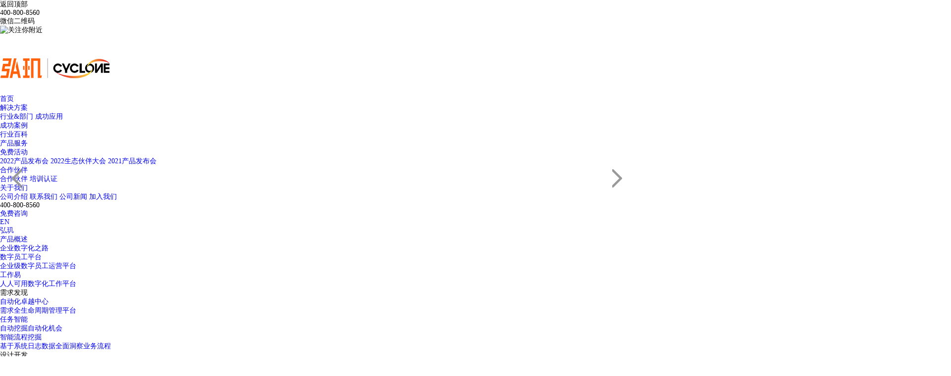

--- FILE ---
content_type: text/html; charset=utf-8
request_url: https://www.cyclone-robotics.com/product/info_4.html
body_size: 13185
content:
<!DOCTYPE html>
<html lang="zh-CN">
<head>
	<meta charset="utf-8">
	<meta http-equiv="X-UA-Compatible" content="IE=edge">
	<meta content="width=device-width,initial-scale=1,maximum-scale=1,user-scalable=no" name="viewport">
	<title>RPA移动端设计器_RPA流程自动化机器人-弘玑Cyclone</title>
    <meta content="移动端设计器,IT运维自动化,运维辅助机器人,流程自动化机器人,RPA流程自动化机器人,RPA机器人开发平台,RPA机器人排名" name="keywords">
    <meta content="移动端设计器利用低代码和自动化技术在移动端（安卓）创建机器人的全新设计平台。RPA平台可以快速拓展行业信息化智能化边界。通过对移动端界面操作的快照抓取，模拟各种基本UI操作，实现自动化流程的创建。" name="description">
	
	<!--以下为插件样式-->
	<link rel="stylesheet" type="text/css" href="/static/home/css/vendor/swiper.min.css"/>
	<link rel="stylesheet" type="text/css" href="/static/home/css/vendor/animate.min.css"/>
	<link rel="stylesheet" type="text/css" href="/static/home/css/vendor/easydropdown.metro.css"/>
	<!--以下为公共样式-->
<link rel="stylesheet" type="text/css" href="/static/home/css/public.css?v=20220325"/>
<!--以下为单个页面样式-->
<link rel="stylesheet" type="text/css" href="/static/home/css/style.css?v=20221227"/>

<link rel="canonical" href="http://www.cyclone-robotics.com/product/info_4.html" />


	
	<script type="text/javascript" src="/static/home/js/jquery.min.js" ></script>
	<script type="text/javascript">  
	// 根据屏幕尺寸  
	if (screen && screen.width > 999) {  
		document.write('<script src="/static/home/js/vendor/jquery.easydropdown.js" type="text/javascript"><\/script>');  
	}  
	</script> 
	<script type="text/javascript" src="/static/home/js/vendor/swiper.min.js" ></script>
	<script type="text/javascript" src="/static/home/js/vendor/swiper.animate1.0.3.min.js" ></script>
	
	<script type="text/javascript" src="/static/home/js/build/flexible_css.debug.js"></script>
	<script type="text/javascript" src="/static/home/js/build/flexible.debug.js"></script>
	<!-- HTML5 shim and Respond.js for IE8 support of HTML5 elements and media queries -->
	<!-- WARNING: Respond.js doesn't work if you view the page via file:// -->
	<!--[if lt IE 9]>
	<script type="text/javascript" src="/static/home/js/html5shiv.min.js" ></script>
	<script type="text/javascript" src="/static/home/js/respond.min.js" ></script>
	<![endif]-->
	<link rel="icon" href="/static/home/images/favicon.ico" type="image/x-icon" />
<link href="css/zzsc.css" rel="stylesheet" type="text/css"/>
<script type="text/javascript" src="js/jquery-1.7.min.js"></script>


<script>
var _hmt = _hmt || [];
(function() {
  var hm = document.createElement("script");
  hm.src = "https://hm.baidu.com/hm.js?e8d21ea8b5a139a342ce83abf10de997";
  var s = document.getElementsByTagName("script")[0]; 
  s.parentNode.insertBefore(hm, s);
})();
</script>

<script>
var _hmt = _hmt || [];
(function() {
  var hm = document.createElement("script");
  hm.src = "https://hm.baidu.com/hm.js?f339406ef690279faaddab7699a0513a";
  var s = document.getElementsByTagName("script")[0]; 
  s.parentNode.insertBefore(hm, s);
})();
</script>

<!--热力图带码 start-->
<script type="text/javascript">
    (function(c,l,a,r,i,t,y){
        c[a]=c[a]||function(){(c[a].q=c[a].q||[]).push(arguments)};
        t=l.createElement(r);t.async=1;t.src="https://www.clarity.ms/tag/"+i;
        y=l.getElementsByTagName(r)[0];y.parentNode.insertBefore(t,y);
    })(window, document, "clarity", "script", "7r1tft7yqy");
</script>
<!--热力图带码 end-->

<script type="text/javascript">
    window._agl = window._agl || [];
    (function () {
        _agl.push(
            ['production', '_f7L2XwGXjyszb4d1e2oxPybgD']
        );
        (function () {
            var agl = document.createElement('script');
            agl.type = 'text/javascript';
            agl.async = true;
            agl.src = 'https://fxgate.baidu.com/angelia/fcagl.js?production=_f7L2XwGXjyszb4d1e2oxPybgD';
            var s = document.getElementsByTagName('script')[0];
            s.parentNode.insertBefore(agl, s);
        })();
    })();
</script>

<!--企业微信浮窗 start-->
<script>
$(function() {
	// 悬浮窗口
	$(".yb_conct").hover(function() {
		$(".yb_conct").css("right", "5px");
		$(".yb_bar .yb_ercode").css('height', '200px');
	}, function() {
		$(".yb_conct").css("right", "-127px");
		$(".yb_bar .yb_ercode").css('height', '53px');
	});
	// 返回顶部
	$(".yb_top").click(function() {
		$("html,body").animate({
			'scrollTop': '0px'
		}, 300)
	});
});
</script>

<div class="yb_conct">
  <div class="yb_bar">
    <ul>
      <li class="yb_top">返回顶部</li>
      <li class="yb_phone">400-800-8560</li>
      <li class="yb_ercode" style="height:53px;">微信二维码 <br>
        <img class="hd_qr" src="images/weixin.jpg" width="250" alt="关注你附近"> </li>
    </ul>
  </div>
</div>
<!--企业微信 start-->
</head>

<body>
	
<div class="page-wrap">
	<!--PC-HEADER-->
	<header class="pc-header pc-block">
	<div class="container">
		<a href="/" class="logo">
			<img src="/static/home/images/logo2.png" alt="弘玑RPA机器人"/>
		</a>
		<ul class="nav clearfix">
			<li   ><a href="/">首页</a></li>
			<li   ><a href="/solution.html">解决方案</a>
                <div>
					<a href="/solutionhy.html">行业&部门</a>
					<a href="/scenecase.html">成功应用</a>
				</div>
			</li>
			<li   ><a href="/cases.html">成功案例</a></li>
			
			<li   ><a href="/encyclopedias.html">行业百科</a>
				<!-- <div>
										<a href="/encyclopedias/1.html">RPA科普</a>
										<a href="/encyclopedias/2.html">行业知识</a>
										<a href="/encyclopedias/4.html">数字化转型</a>
										<a href="/encyclopedias/3.html">超级自动化</a>
									</div> -->
			</li>
			<li  class="nav-li-pro current "  ><a href="/product.html">产品服务</a></li>
			<li>
				<a href="/activity2022" target="_blank" >免费活动</a>
				<div>
					<a href="/activity2022" target="_blank" >2022产品发布会</a>
					<a href="/partners.html" target="_blank" >2022生态伙伴大会</a>
					<a href="http://cyclone.vcdes.com/about" target="_blank" rel="nofollow">2021产品发布会</a>
				</div>	
			</li>
			<li  ><a href="/customer.html">合作伙伴</a>
				<div>
					<a href="/customer.html">合作伙伴</a>
					<a href="/train.html">培训认证</a>
				</div>
			</li>
			<li  ><a href="/about.html">关于我们</a>
				<div>
					<a href="/about.html">公司介绍</a>
					<a href="/contact.html">联系我们</a>
					<a href="/news.html">公司新闻</a>
					<!-- <a href="/seonews.html">行业资讯</a> -->
					<a href="/join.html">加入我们</a>
				</div>
			</li>
		</ul>
		<div class="righttop">
			<div class="telcon">
				<div class="tel">400-800-8560</div>
				<p>
					<a href="javascript:window.open('https://www.cyclone-robotics.com/downloadfrom'+JSON.parse(JSON.stringify(localStorage.getItem('ocpc'))),'_blank');" class="button">免费咨询</a>
				</p>
			</div>
			
		    <a href="https://en.cyclone-robotics.com/" target="_blank" class="lan" rel="nofollow" >EN</a> 
		</div>
	</div>

	<div class="nav-pro-div">
		<div class="container clearfix">
			<div class="lefttit con">
				<a href="/product.html">
					<div class="tit">弘玑</div>
					<span>产品概述</span>
					<p>企业数字化之路</p>
				</a>

								<a href="/product/info_14.html" title="数字员工平台">
					<span>数字员工平台</span>
					<p>企业级数字员工运营平台</p>
				</a>
								<a href="/product/info_13.html" title="工作易">
					<span>工作易</span>
					<p>人人可用数字化工作平台</p>
				</a>
				
			</div>
            			<div class="con">
				<div class="tit">需求发现</div>
                				<a href="/product/info_1.html" title="自动化卓越中心">
					<span>自动化卓越中心</span>
					<p>需求全生命周期管理平台</p>
				</a>
								<a href="/product/info_15.html" title="任务智能">
					<span>任务智能</span>
					<p>自动挖掘自动化机会</p>
				</a>
								<a href="/product/info_16.html" title="智能流程挖掘">
					<span>智能流程挖掘</span>
					<p>基于系统日志数据全面洞察业务流程</p>
				</a>
				
			</div>
						<div class="con">
				<div class="tit">设计开发</div>
                				<a href="/product/info_2.html" title="RPA设计器">
					<span>RPA设计器</span>
					<p>专业强大的可视化设计工具</p>
				</a>
								<a href="/product/info_3.html" title="AI技能设计器">
					<span>AI技能设计器</span>
					<p>无代码快速构建AI技能</p>
				</a>
								<a href="/product/info_4.html" title="App设计器">
					<span>App设计器</span>
					<p>低代码/无代码的应用设计器</p>
				</a>
								<a href="/product/info_5.html" title="自动化市场">
					<span>自动化市场</span>
					<p>开箱即用企业级应用市场</p>
				</a>
				
			</div>
						<div class="con">
				<div class="tit">管理控制</div>
                				<a href="/product/info_6.html" title="RPA中控">
					<span>RPA中控</span>
					<p>机器人集群的中央控制平台</p>
				</a>
								<a href="/product/info_8.html" title="AI技能引擎">
					<span>AI技能引擎</span>
					<p>数字化AI能力的全生命周期管理平台</p>
				</a>
								<a href="/product/info_7.html" title="数字洞察">
					<span>数字洞察</span>
					<p>超级自动化中的数据分析与智能预测平台</p>
				</a>
								<a href="/product/info_17.html" title="业务引擎">
					<span>业务引擎</span>
					<p>超级自动化中的可组装式业务数字化运营平台</p>
				</a>
				
			</div>
						<div class="con">
				<div class="tit">部署运行</div>
                				<a href="/product/info_9.html" title="RPA机器人">
					<span>RPA机器人</span>
					<p>快速部署、稳定执行</p>
				</a>
								<a href="/product/info_18.html" title="RPA移动版">
					<span>RPA移动版</span>
					<p>基于移动互联网特征的移动端RPA产品</p>
				</a>
								<a href="/product/info_19.html" title="机器人服务化">
					<span>机器人服务化</span>
					<p>将机器人变为随时可调用的自动化服务</p>
				</a>
				
			</div>
						<div class="con">
				<div class="tit">人机协作</div>
                				<a href="/product/info_20.html" title="尚书台(IDP)">
					<span>尚书台(IDP)</span>
					<p>智能文档处理交互平台</p>
				</a>
								<a href="/product/info_10.html" title="智能助手">
					<span>智能助手</span>
					<p>让人机交互更加智能高效的数智助手</p>
				</a>
								<a href="/product/info_11.html" title="对话机器人">
					<span>对话机器人</span>
					<p>使用自然语言沟通方式的数智助手</p>
				</a>
								<a href="/product/info_12.html" title="可组装式微应用">
					<span>可组装式微应用</span>
					<p>数智原生的现代微应用</p>
				</a>
				
			</div>
					</div>	
	</div>
</header>
	<!--PC-HEADER END-->
	<!--MB-HEADER-->
	<header class="mb-header b-shadow mb-block">
	<a href="/" class="mb-logo"><img src="/static/home/images/logo2.png" alt="RPA机器人"></a>
	<a href="https://en.cyclone-robotics.com/" class="mb-lan" rel="nofollow" >EN</a>
	<a class="mb-nav-ico js-mb-nav">
		<i>
		<span class="line"></span>
		<span class="line"></span>
		<span class="line"></span>
		</i>
	</a>
</header>

	<!--MB-HEADER END-->
	
	<!--NY-BANNER-->
	<div class="ny-banner pc-block">
				<a href="/apply/2.html" title="App设计器">
		<img src="/uploads/images/20220309/90c18a0feb860eb118e6622f04b80af7.png" alt="App设计器"/>
	    </a>
	    	</div>
	
	<div class="ny-banner mb-block">
				<a href="/apply/2.html" title="App设计器" >
		<img src="/uploads/images/20220309/c6105d0b716181be56170b703a987fa7.png" alt="App设计器"/>
	    </a>
	    	</div>
	
	<!--NY-BANNER END-->
	
	<!--BREAD-->
	<div class="bread pc-block">
		<div class="container">
			<a href="/" class="ahome">首页</a>><a href="/product.html">产品服务</a>><a href="/product.html">设计开发</a>><span>App设计器</span>
			<a href="/product.html" class="return">查看其他产品</a>
		</div>
	</div>
	<!--BREAD END-->
	
	<!--PRODUCT-DETAIL-->
	<div class="product-box">
		<div class="container">
			<div class="img">
				

								<img src="/uploads/images/20220309/d87fbc2fd578fb84f938a756595c5a9a.png" alt="App设计器"/>
								

				


			</div>
			<div class="text">
				<h1 class="tit">App设计器</h1>
				<div class="des">
					高效、高性能的拖拽式无代码/低代码开发平台，数字化连接人，机器人和系统。				</div>
				<!-- <a href="#canvas" class="ny-button">免费体验</a> -->
			</div>
		</div>
	</div>
	
	<div class="product-function bgFull">
		<div class="container clearfix">

						<div class="product-function-left">
				<div class="home-tit">产品功能</div>
				<div class="con">
					<div class="swiper-container swiper-function-img">
						<div class="swiper-wrapper">

                            
				            							<div class="swiper-slide">
								<img src="/uploads/images/20210605/ab95e80e70ce4c3c8100730c8b186ae1.png" alt="数据源管理"/>
							</div>
														<div class="swiper-slide">
								<img src="/uploads/images/20211021/045437675dea06eee188a5cd67b59f84.png" alt="页面定义"/>
							</div>
														<div class="swiper-slide">
								<img src="/uploads/images/20220309/e504f46c78c987767ddf6252b782c79c.png" alt="事件-动作模型"/>
							</div>
														<div class="swiper-slide">
								<img src="/uploads/images/20220309/c8a4cb4aab5453dbcc9f7f4200abd846.png" alt="连接"/>
							</div>
														<div class="swiper-slide">
								<img src="/uploads/images/20220309/01c146c8f76ab0dfd47e61fd2e228d06.png" alt="国际化"/>
							</div>
														<div class="swiper-slide">
								<img src="/uploads/images/20220309/caae9864c1a64936a9be563cb9a6ad5c.png" alt="版本管理和应用市场"/>
							</div>
										                
						</div>
					</div>
					<div class="swiper-button-next"></div>
					<div class="swiper-button-prev"></div>
				</div>
			</div>
						
			<div class="product-function-right">
				<div class="con">
					<div class="swiper-container swiper-function-text">
						<div class="swiper-wrapper">

                            							<div class="swiper-slide">
								<div class="tit">
									<span><b>数据源管理</b><i>01</i></span>
								</div>
								<div class="des">数据建模，接口定义，数据导入导出。</div>
							</div>
														<div class="swiper-slide">
								<div class="tit">
									<span><b>页面定义</b><i>02</i></span>
								</div>
								<div class="des">拖拽式定义页面，设计布局，定义属性。</div>
							</div>
														<div class="swiper-slide">
								<div class="tit">
									<span><b>事件-动作模型</b><i>03</i></span>
								</div>
								<div class="des">通过事件-动作模型，驱动业务流转。</div>
							</div>
														<div class="swiper-slide">
								<div class="tit">
									<span><b>连接</b><i>04</i></span>
								</div>
								<div class="des">连接RPA机器人，AI技能平台和业务流程。</div>
							</div>
														<div class="swiper-slide">
								<div class="tit">
									<span><b>国际化</b><i>05</i></span>
								</div>
								<div class="des">支持多语言，多币种，多时区。</div>
							</div>
														<div class="swiper-slide">
								<div class="tit">
									<span><b>版本管理和应用市场</b><i>06</i></span>
								</div>
								<div class="des">内置应用版本管理，发布上线功能和与应用市场的自动连接。</div>
							</div>
							

							
						</div>
					</div>		
				</div>		
				<ul class="clearfix">
										<li  class="active"  ><div>数据源管理</div></li>
										<li ><div>页面定义</div></li>
										<li ><div>事件-动作模型</div></li>
										<li ><div>连接</div></li>
										<li ><div>国际化</div></li>
										<li ><div>版本管理和应用市场</div></li>
									</ul>
			</div>
		</div>
	</div>
		<div class="product-value">
		<div class="container">
			<div class="home-tit">产品价值</div>
			<div class="content">
				<div class="swiper-container swiper-product-value">
					<div class="swiper-wrapper">
                        
				        						<div class="swiper-slide">
							<div class="box">
								<img src="/uploads/images/20210605/59b450105090f198c2e6431483502caa.png" alt="快速搭建"/>
								<div class="tit">快速搭建</div>
								<div class="des">
									通过图形化的界面设计和少量代码扩展即可快速构建数字化业务应用，连接企业原有的烟囱式业务系统，高效支撑企业规模化创新，推动企业敏捷发展								</div>
							</div>
						</div>
												<div class="swiper-slide">
							<div class="box">
								<img src="/uploads/images/20210605/c2e1f1522d16cc4daff64809cd47cd3e.png" alt="数据联通"/>
								<div class="tit">数据联通</div>
								<div class="des">
									为企业实现端到端业务流程管理，动态连接企业后台专业系统解决数据孤岛问题；驱动企业员工、事务之间的高效协同								</div>
							</div>
						</div>
												<div class="swiper-slide">
							<div class="box">
								<img src="/uploads/images/20210605/b551ac01338ee177aed3187d1a547435.png" alt="云化部署"/>
								<div class="tit">云化部署</div>
								<div class="des">
									云化部署，不仅可以部署至阿里云、AWS等云端服务器，还可以与Kubernetes或OpenShift相结合，打造企业私有云，实现服务的弹性伸缩、故障自动恢复等功能								</div>
							</div>
						</div>
									            

						

					</div>
				</div>
				<div class="swiper-button-next"></div>
				<div class="swiper-button-prev"></div>
			</div>	
		</div>
	</div>
		<div class="xg-case">
		<div class="container">
			<div class="theme">
				<span>相关案例</span>
				<a href="/cases.html">查看更多 ＞</a>
			</div>
			<ul class="clearfix">
                
                
								<li>
					<a href="/cases/info_22.html" class="box">
						<div class="img">
							<img src="/uploads/images/20220316/b8e9609b0c63095234a27fe2d08280b2.jpg" alt="某农商行" class="transition"/>
						</div>
						<div class="text">
							<span class="overf">某农商行</span>
							<p>以高质量自动化流程，弘玑Cyclone为某农商行数字化升级提供技术支持。</p>
						</div>
					</a>
				</li>
								<li>
					<a href="/cases/info_24.html" class="box">
						<div class="img">
							<img src="/uploads/images/20230324/0158a83c8b0a802382793270115e5ee2.png" alt="唯品会" class="transition"/>
						</div>
						<div class="text">
							<span class="overf">唯品会</span>
							<p>RPA解决大量的数据提取和收集问题。通过将发票数据输入到RPA系统中，减少了人工的重复劳动，同时也显著提高了数据的准确性和安全性。利用RPA数字员工，唯品会可以快速地处理海量的数据，每个月，唯品会的RPA系统可以运行1600个小时以上，每年处理数以亿计的发票数据。</p>
						</div>
					</a>
				</li>
								<li>
					<a href="/cases/info_20.html" class="box">
						<div class="img">
							<img src="/uploads/images/20211230/1068935eda57140e5bb115678ba9ce35.jpg" alt="某大型制造业集团" class="transition"/>
						</div>
						<div class="text">
							<span class="overf">某大型制造业集团</span>
							<p>通过打通各数据平台，解决信息孤岛、业务壁垒等难题，实现了各个部门业务流程自动化。</p>
						</div>
					</a>
				</li>
					            

				

				
			</ul>
		</div>
	</div>
		<!--PRODUCT-DETAIL END-->
	
	<!--HOME-MESSAGE END-->
	<div class="home-message">
		<div id="canvas" class="bg gradient"></div>
		<div class="container">
			<div class="content">
				<a href="javascript:window.open('https://www.cyclone-robotics.com/downloadfrom'+JSON.parse(JSON.stringify(localStorage.getItem('ocpc'))),'_blank');" class="jb-box"><img src="/static/home/images/jb_01.png" alt="免费下载"/></a>
				<div class="tit">免费预约演示</div>
				<div class="con clearfix">
					<div class="in">
						<i>你的需求:</i>
						<input type="text" class="frhome_infor" />
					</div>
					
					<div class="in">
						<i>公司全称 <em>*</em>:</i>
						<input type="text" class="frhome_company" />
					</div>
					<div class="in">
						<i>手机 <em>*</em>:</i>
						<input type="text" class="frhome_tel" />
					</div>
					<div class="in">
						<i>邮箱 <em>*</em>:</i>
						<input type="text" class="frhome_email" />
					</div>
				</div>

				<input class="frhome_weburl" type="hidden" value="http://www.cyclone-robotics.com/product/info_4.html">
				<input class="frhome_typeid" type="hidden" value="7">
				<input class="frhome_proid" type="hidden" value="4">
				<input type="hidden" value="产品服务详情页" class="frhome_pagename">
				<input type="hidden" value="底部填写表单" class="frhome_buttonname">

				<input class="frhome_utmterm" type="hidden" value="">
		        <input class="frhome_utmcampaign" type="hidden" value="">
		        <input class="frhome_utmcontent" type="hidden" value="">

				<div class="button">
					<input type="button" value="立即提交" id="anniu8" class="frhome_submit" />
				</div>
			</div>
		</div>
	</div>
	<!--HOME-MESSAGE END-->
	
	<!--PC-FOOTER-->
	
<!--PC-FOOTER-->
<footer class="pc-footer pc-block">
	<div class="container">
		<div class="content">
			<div class="left">
				<a href="/" class="logo"><img src="/static/home/images/logo.png" alt="弘玑"/></a>
				<div class="tit">上海弘玑信息技术有限公司</div>
				<div class="text">
					<p>客服电话：<b>400-800-8560</b></p>
					<p>更多弘玑Cyclone资讯</p>
				</div>
				<div class="link">
					<a href="https://www.zhihu.com/org/hong-ji-rpazhi-neng-ji-qi-ren" target="_blank">
						<img src="/static/home/images/foot_icox_01.png"/>
					</a>
					<a href="https://space.bilibili.com/551912048/dynamic" target="_blank">
						<img src="/static/home/images/foot_icox_02.png"/>
					</a>
					<a>
						<img src="/static/home/images/foot_icox_03.png"/>
						<div class="erweima">
							<img src="/static/home/images/foot_erweima.png"/>
						</div>
					</a>
					<a href="http://mp.sohu.com/profile?xpt=YzM2OGZiNWEtOTk3ZS00MTYxLThkOGUtOWE3OGM0MzA2NzA4&scm=1019.e000a.v1.all&spm=smpc.csrpage.media-list.7.164578315429512RgPQO" target="_blank">
						<img src="/static/home/images/foot_icox_04.png"/>
					</a>
				</div>
			</div>
			<ul class="fnav">
				
				<li><span><a href="/solution.html">解决方案</a></span>
					<div>
			 									<a href="/solution/info_7.html" title="财务" >财务</a>
												<a href="/solution/info_1.html" title="银行" >银行</a>
												<a href="/solution/info_3.html" title="政府" >政府</a>
												<a href="/solution/info_4.html" title="电商" >电商</a>
												<a href="/solution/info_5.html" title="医院" >医院</a>
												<a href="/solution/info_6.html" title="能源" >能源</a>
												<a href="/solution/info_8.html" title="人力资源" >人力资源</a>
												<a href="/solution/info_9.html" title="供应链" >供应链</a>
												<a href="/solution/info_10.html" title="客服" >客服</a>
												<a href="/solution/info_2.html" title="电网" >电网</a>
												<a href="/solution/info_15.html" title="证券" >证券</a>
												<a href="/solution/info_13.html" title="物流" >物流</a>
												<a href="/solution/info_11.html" title="泛金融" >泛金融</a>
							
						
						<a href="/solution.html">更多</a>
					</div>
				</li>
			 	<li><span><a href="/cases.html">成功案例</a></span>
			 		<div>
			 			<!--  -->
				 		<a href="/cases/info_3.html">兴澄特钢</a>
				 		<a href="/cases/info_10.html">柳州银行</a>
				 		<a href="/cases/info_5.html">东兴证券</a>
				 		<a href="/cases/info_1.html">交银金融租赁</a>
				 		<a href="/cases/info_6.html">华夏银行某分行</a>
				 		<a href="/cases.html">更多</a>
					</div>	
			 	</li>
			 	
			 	<li><span><a href="/encyclopedias.html">行业百科</a></span>
			 		<!--
			 									<a href="/encyclopedias/1.html">RPA科普</a>
												<a href="/encyclopedias/2.html">行业知识</a>
												<a href="/encyclopedias/4.html">数字化转型</a>
												<a href="/encyclopedias/3.html">超级自动化</a>
						 -->
				    <div>
				    	<a href="/encyclopedias/info_61.html">什么是RPA</a>
				    	<a href="/encyclopedias/info_10.html">数字化转型</a>
				    	<a href="/encyclopedias/info_9.html">数据中台</a>
				    	<a href="/encyclopedias/info_8.html">快速了解RPA</a>
				    	<a href="/encyclopedias/info_7.html">快速了解iBPM</a>
				    	<a href="/encyclopedias/info_5.html">超级自动化</a>
				    	<a href="/encyclopedias/info_4.html">RPA与爬虫</a>
				    	<a href="/encyclopedias/info_3.html">RPA与宏</a>
				    	<a href="/encyclopedias/info_2.html">RPA与低代码</a>
				    	<a href="/encyclopedias.html">更多</a>
				    </div>
			 	</li>
			 	<li>
					<span><a href="/product.html">产品服务</a></span>
					<div>
						<a href="/product.html">产品概述</a>
		                			 			<!-- <div class="atit">需求发现</div> -->
			 									<a href="/product/info_1.html" title="自动化卓越中心" >自动化卓越中心</a>
												<a href="/product/info_15.html" title="任务智能" >任务智能</a>
												<a href="/product/info_16.html" title="智能流程挖掘" >智能流程挖掘</a>
									 			<!-- <div class="atit">设计开发</div> -->
			 									<a href="/product/info_2.html" title="RPA设计器" >RPA设计器</a>
												<a href="/product/info_3.html" title="AI技能设计器" >AI技能设计器</a>
												<a href="/product/info_4.html" title="App设计器" >App设计器</a>
												<a href="/product/info_5.html" title="自动化市场" >自动化市场</a>
									 			<!-- <div class="atit">管理控制</div> -->
			 									<a href="/product/info_6.html" title="RPA中控" >RPA中控</a>
												<a href="/product/info_8.html" title="AI技能引擎" >AI技能引擎</a>
												<a href="/product/info_7.html" title="数字洞察" >数字洞察</a>
												<a href="/product/info_17.html" title="业务引擎" >业务引擎</a>
									 			<!-- <div class="atit">部署运行</div> -->
			 									<a href="/product/info_9.html" title="RPA机器人" >RPA机器人</a>
												<a href="/product/info_18.html" title="RPA移动版" >RPA移动版</a>
												<a href="/product/info_19.html" title="机器人服务化" >机器人服务化</a>
									 			<!-- <div class="atit">人机协作</div> -->
			 									<a href="/product/info_20.html" title="尚书台(IDP)" >尚书台(IDP)</a>
												<a href="/product/info_10.html" title="智能助手" >智能助手</a>
												<a href="/product/info_11.html" title="对话机器人" >对话机器人</a>
												<a href="/product/info_12.html" title="可组装式微应用" >可组装式微应用</a>
							

			 		</div>
				</li>
			 	<li><span><a href="/application.html">应用市场</a></span>
			 		<div>
			 			<a href="/application.html">批量识别发票信息</a>
			 			<a href="/application.html">河南省纳税申报</a>
			 			<a href="/application.html">自动上架淘宝商品</a>
			 			<a href="/application.html">BOSS直聘打招呼</a>
			 			<a href="/application.html">微信批量添加好友</a>
			 			<a href="/application.html">Excel自动拆分工作表</a>
			 			<a href="/application.html">批量修改商品价格库存</a>
			 			<a href="/application.html">微信客户端批量发送多条消息</a>
			 			<a href="/application.html">更多</a>
			 		</div>
			 	</li>
			 	<li><span><a href="/customer.html">合作伙伴</a></span>
			 		<div>
			 			<a href="/customer.html">合作伙伴</a>
						<a href="/train.html">培训认证</a>
					</div>	
			 	</li>
			 	<li><span><a href="/about.html">关于我们</a></span>
			 		<div>
			 			<a href="/about.html">公司介绍</a>
						<a href="/contact.html">联系我们</a>
						<a href="/news.html">公司新闻</a>
						<!-- <a href="/seonews.html">行业资讯</a> -->
						<a href="/join.html">加入我们</a>
					</div>	
			 	</li>
			</ul>
		</div>	
	</div>
	
	<div class="bottom">
		<div class="container">
			<span><a href="https://beian.miit.gov.cn/" target="_blank" rel="nofollow" >沪ICP备17048819号-1</a> Copyright 2018-2021.上海弘玑信息技术有限公司保留所有权利</span>
			<div class="link">
				<a href="javascript:void(0)">
					<img src="/static/home/images/foot_ico_01.png" alt="微信"/>
					<div>
						<img src="/static/home/images/weixin_erweima.png" alt="微信"/>
					</div>
				</a>
			</div>
		</div>
	</div>
</footer>
<!--PC-FOOTER END-->



<div class="fixed-bottom-add pc-block">
	<div class="close"></div>
	<div class="container">
		<div class="tit">无需申请 · 直接下载 · 0门槛上手</div>
		<div class="con">
			<a href="javascript:window.open('https://www.cyclone-robotics.com/apply4.html'+JSON.parse(JSON.stringify(localStorage.getItem('ocpc'))),'_blank');">免费试用</a>
			<a href="javascript:window.open('https://www.cyclone-robotics.com/apply4.html'+JSON.parse(JSON.stringify(localStorage.getItem('ocpc'))),'_blank');">免费预约演示</a>		
			<div class="teldiv">
				<span>咨询电话</span>
				<p>400-800-8560</p>
			</div>
		</div>
	</div>
</div>


<!--wu 底部表单-->
<!-- <div class="fixed-bottom-form">
	<div class="container">
		<div class="tit">
			<p>自动化无处不在</p>
			<p>数字化触手可及</p>
		</div>
		<div class="con clearfix">
			<div class="in">
				<i>你的需求</i>
				<input type="text" class="frfoth_infor" placeholder="您的需求" />
			</div>
			<div class="in">
				<i>电&nbsp;&nbsp;&nbsp;&nbsp;&nbsp;&nbsp;&nbsp;话</i>
				<input class="frfoth_tel" type="text" placeholder="您的电话" />
			</div>

			<div class="in">
				<i>邮&nbsp;&nbsp;&nbsp;&nbsp;&nbsp;&nbsp;&nbsp;箱</i>
				<input class="frfoth_email" type="text" placeholder="您的邮箱" />
			</div>

			<div class="in">
				<i>公&nbsp;&nbsp;&nbsp;&nbsp;&nbsp;&nbsp;&nbsp;司</i>
				<input class="frfoth_company" type="text" placeholder="您所在的公司" />
			</div>
			<input class="frfoth_weburl" type="hidden" value="http://www.cyclone-robotics.com/product/info_4.html">
			<input class="frfoth_typeid" type="hidden" value="1">
			<input type="hidden" value="首页" class="frfoth_pagename">
			<input type="hidden" value="底部悬浮按钮" class="frfoth_buttonname">
		</div>

		<div class="button-div">
			<p>咨询电话：400-800-8560</p>
			<div class="button">
				<input class="frfoth_submit" type="button" value="免费预约演示" />
			</div>
		</div>
	</div>
</div>	 -->
<!--wu 底部表单-->

<!--右侧在线咨询-->
<!--
<div class="dock pc-block transition">
	<ul class="icons">
	    <li class="im">
 			<a id="traceBtn" class="zhiCustomBtn"><b>在线咨询</b></a>
	    </li>
	    <li class="tel">
	        <b>电话咨询</b>
	        <p>400-800-8560<br/><span>工作时间 09:00 - 18:00</span></p>
	    </li>
	    <li class="wechat">
	    	<b>添加客服</b>
	        <p><img src="/static/home/images/fixed_erweima.png" alt="扫描关注微信公众账号"></p>
	    </li>
	</ul>
</div>
<input type="hidden" class="sessionstatus" value="0">
-->

<!--智齿对话框-->
<!-- 
<script>
    (function (w, d, e, x) {
      w[e] = function () {
        w.cbk = w.cbk || []
        w.cbk.push(arguments);
      }
      x = d.createElement('script');
      x.async = true;
      x.id = 'zhichiScript';
      x.className="zhiCustomBtn"; //该class绑定到自定义按钮上 第一步
      x.src = 'https://www.soboten.com/chat/frame/v2/entrance.js?sysnum=1acaf7e6a06b4efc99f98a4ccc6c8734';
      d.body.appendChild(x);
    })(window, document, 'zc');
    var openstatus=$(".sessionstatus").val();
    document.getElementById("traceBtn").addEventListener("click",function(){
       openstatus=1;
    })
    setTimeout(function(){
         if(openstatus==0){
            zc('frame_status', function(data) {
              console.log(data)
              openstatus=1;
            })
         }
    },5000)
      
    zc("config",{
        custom:true, //设置自定义生效 第二步
      })
</script>
-->

<script type="text/javascript">
	
	$(".frfoth_submit").click(function(){
		
		var username = $(".frfoth_username").val();
		var tel = $(".frfoth_tel").val();
		var company = $(".frfoth_company").val();
		var industry = "";
		var position = "";
		var infor = $(".frfoth_infor").val();
		var province = "";
		var email = "";
		var relationship = "";
		var weburl = $(".frfoth_weburl").val();
		var typeid = $(".frfoth_typeid").val();
		var pagename = $(".frfoth_pagename").val();
		var buttonname = $(".frfoth_buttonname").val();
		var url = '/home/publics/addfromshow.html';

	
		
		if(tel==""){
			$('.from-tip').show();
			$('.from-tip').find(".text").html("请输入您的手机号！");
			$(".frfoth_tel").focus();
			return false;
		}else{
			var testtel = /^(0[0-9]{2,3}-)?[0|2|3|4|5|6|7|8|9]{7,8}$/;
			var testStr=/^0?(1)[0-9]{10}$/;
			if(!testStr.test(tel) && !testtel.test(tel) ){
				$('.from-tip').show();
				$('.from-tip').find(".text").html("请填写正确的电话号码！");
	            $(".frfoth_tel").focus();
	            return false;
	        }
		}
		if(username==""){
			$('.from-tip').show();
			$('.from-tip').find(".text").html("请输入您的姓名！");
			$(".frfoth_username").focus();
			return false;
		}

		var form_data = {
			"username":username,
			"tel":tel,
			"company":company,
			"industry":industry,
			"position":position,
			"infor":infor,
			"email":email,
			"province":province,
			"relationship":relationship,
			"weburl":weburl,
			"typeid":typeid,
			"pagename":pagename,
			"buttonname":buttonname

		}
        $.ajax({
				url:url,
				data:form_data,
				type:'POST',
				success: function (data){
					if(data.status==1){
						$('.from-tip').show();
						$('.from-tip').find(".text").html("提交成功，您的专属顾问会在一个工作日内与您联系，谢谢！");
						$(".frfoth_username").val("");
						$(".frfoth_tel").val("");
						$(".frfoth_company").val("");
						$(".frfoth_infor").val("");
						
						
					}else {
						$('.from-tip').show();
						$('.from-tip').find(".text").html("请重新提交！");
						alert(data.text);
					}	
				}
		})
	});
</script>
<!--  <script>
 setTimeout(function(){

		  (function (w, d, e, x) {
		  w[e] = function () {
		    w.cbk = w.cbk || []
		    w.cbk.push(arguments);
		  }
		  x = d.createElement('script');
		  x.async = true;
		  x.id = 'zhichiScript';
		  x.className="zhiCustomBtn"; //该class绑定到自定义按钮上 第一步
		  x.src = 'https://www.soboten.com/chat/frame/v2/entrance.js?sysnum=1acaf7e6a06b4efc99f98a4ccc6c8734';
		  d.body.appendChild(x);
		})(window, document, 'zc');
		zc("config",{
		    custom:true, //设置自定义生效 第二步
		    auto_expand:true,
		  })
  },8000)
</script>


	<!--PC-FOOTER END-->
	<!--MB-FOOTER-->
	<div class="mb-coopright mb-block">
	<p><a href="https://beian.miit.gov.cn/" rel="nofollow"  target="_blank">沪ICP备17048819号-1</a> Copyright 2018-2021.<p>
	<p>上海弘玑信息技术有限公司保留所有权利 <p>
	<div class="link">
		<a href="javascript:void(0)">
			<img src="/static/home/images/foot_ico_01.png" alt="微信"/>
			<div>
				<img src="/static/home/images/weixin_erweima.png" alt="微信"/>
			</div>
		</a>
	</div>
</div>
<footer class="mb-footer mb-block">
	<ul class="clearfix">
		<li>
			<a href="/">
				<img src="/static/home/images/mb_01.png" alt="首 页">
				<p>首页</p>
			</a>
		</li>
		<li>
			<a href="/solution.html">
				<img src="/static/home/images/mb_02.png" alt="解决方案">
				<p>解决方案</p>
			</a>
		</li>
		<li>
			<a href="tel:400-800-8560">
				<img src="/static/home/images/mb_03.png" alt="联系我们">
				<p>联系我们</p>
			</a>
		</li>
		<li>
			<a href="/apply.html">
				<img src="/static/home/images/mb_04.png" alt="免费领取">
				<p>免费领取</p>
			</a>
		</li>
	</ul>	
</footer>
	<!--MB-FOOTER-->
</div>	

<div class="from-tip">
	<div class="tit">提示</div>
	<div class="con">
		<div class="text">	
		</div>
		<p><input type="button" value="确定" class="ny-button close"></p>
	</div>
</div>


<!--MOBILE MENU Begin-->
<nav class="menu js-mb-menu">
	<a class="mb-nav-ico js-mb-nav active">
		<i>
		<span class="line"></span>
		<span class="line"></span>
		<span class="line"></span>
		</i>
	</a>
	<ul>
		<li><span><a href="/" class="active">首页</a></span></li>
	 	<li><span><a href="/solution.html">解决方案</a></span>
            <div class="menu-slide">
	 			<a href="/solutionhy.html">行业&部门</a>
				<a href="/scenecase.html">成功应用</a>
	 		</div>
	 	</li>
	 	<li><span><a href="/cases.html">成功案例</a></span></li>

	 	<li><span><a href="/encyclopedias.html">行业百科</a></span>
	 		<!-- <div class="menu-slide">
	 							<a href="/encyclopedias/1.html">RPA科普</a>
								<a href="/encyclopedias/2.html">行业知识</a>
								<a href="/encyclopedias/4.html">数字化转型</a>
								<a href="/encyclopedias/3.html">超级自动化</a>
					 		</div> -->
	 	</li>
	 	<li><span><a href="/product.html">产品服务</a></span>
	 		<div class="menu-slide">
                
                	 			<div class="tit">需求发现</div>
	 							<a href="/product/info_1.html" title="自动化卓越中心">自动化卓越中心</a>
								<a href="/product/info_15.html" title="任务智能">任务智能</a>
								<a href="/product/info_16.html" title="智能流程挖掘">智能流程挖掘</a>
					 			<div class="tit">设计开发</div>
	 							<a href="/product/info_2.html" title="RPA设计器">RPA设计器</a>
								<a href="/product/info_3.html" title="AI技能设计器">AI技能设计器</a>
								<a href="/product/info_4.html" title="App设计器">App设计器</a>
								<a href="/product/info_5.html" title="自动化市场">自动化市场</a>
					 			<div class="tit">管理控制</div>
	 							<a href="/product/info_6.html" title="RPA中控">RPA中控</a>
								<a href="/product/info_8.html" title="AI技能引擎">AI技能引擎</a>
								<a href="/product/info_7.html" title="数字洞察">数字洞察</a>
								<a href="/product/info_17.html" title="业务引擎">业务引擎</a>
					 			<div class="tit">部署运行</div>
	 							<a href="/product/info_9.html" title="RPA机器人">RPA机器人</a>
								<a href="/product/info_18.html" title="RPA移动版">RPA移动版</a>
								<a href="/product/info_19.html" title="机器人服务化">机器人服务化</a>
					 			<div class="tit">人机协作</div>
	 							<a href="/product/info_20.html" title="尚书台(IDP)">尚书台(IDP)</a>
								<a href="/product/info_10.html" title="智能助手">智能助手</a>
								<a href="/product/info_11.html" title="对话机器人">对话机器人</a>
								<a href="/product/info_12.html" title="可组装式微应用">可组装式微应用</a>
					

	 		</div>
	 	</li>
	 	<li>
			<span><a href="/activity2022" target="_blank" >免费活动</a></span>
			<div class="menu-slide">
				<a href="/activity2022" target="_blank" >2022产品发布会</a>
				<a href="/partners.html" target="_blank" >2022生态伙伴大会</a>
				<a href="http://cyclone.vcdes.com/about" target="_blank" rel="nofollow" >2021产品发布会</a>
			</div>	
		</li>
	 	<li><span><a href="/customer.html">合作伙伴</a></span>
	 		<div class="menu-slide">
	 			<a href="/customer.html">合作伙伴</a>
				<a href="/train.html">培训认证</a>
	 		</div>
	 	</li>
	 	<li><span><a href="/about.html">关于我们</a></span>
	 		<div class="menu-slide">
	 			<a href="/about.html">公司介绍</a>
				<a href="/contact.html">联系我们</a>
				<a href="/news.html">公司新闻</a>
				<!-- <a href="/seonews.html">行业资讯</a> -->
				<a href="/join.html">加入我们</a>
	 		</div>
	 	</li>
	 	<li><span><a href="/apply.html" target="_blank">获取数字员工</a></span></li>
	</ul>
</nav>

<!--MOBILE MENU End-->
	
</body>

<script type="text/javascript">
$(function () {
    var ocpc=window.decodeURIComponent(window.location.search);
    const ocpcresult = localStorage.getItem('ocpc') 
    if(JSON.parse(JSON.stringify(ocpcresult))==null || JSON.parse(JSON.stringify(ocpcresult))=='' ){
        localStorage.setItem('ocpc',ocpc)
    }

}); 
</script>


<script type="text/javascript" src="/static/home/js/public.js?v=20220321" ></script>


	
<script type="text/javascript" src="/static/home/js/vendor/three.min.js" ></script>
<script type="text/javascript" src="/static/home/js/vendor/projector.js" ></script>
<script type="text/javascript" src="/static/home/js/vendor/canvas-renderer.js" ></script>
<script type="text/javascript" src="/static/home/js/vendor/3d-lines-animation.js" ></script>
<script type="text/javascript">

	$(".frhome_submit").click(function(){
		
		var username = '';
		var tel = $(".frhome_tel").val();
		var company = $(".frhome_company").val();
		var industry = "";
		var position = "";
		var infor = $(".frhome_infor").val();
		var province = "";
		var email = $(".frhome_email").val();
		var relationship = "";
		var weburl = $(".frhome_weburl").val();
		var typeid = $(".frhome_typeid").val();
		var pagename = $(".frhome_pagename").val();
		var buttonname = $(".frhome_buttonname").val();
		var utmterm = $(".frhome_utmterm").val();
		var utmcampaign = $(".frhome_utmcampaign").val();
		var utmcontent = $(".frhome_utmcontent").val();
		var url = '/home/publics/addfromshow.html';
		/*if(username==""){
			$('.from-tip').show();
			$('.from-tip').find(".text").html("请输入您的姓名！");
			$(".frhome_username").focus();
			return false;
		}*/
		if(infor==""){
			$('.from-tip').show();
			$('.from-tip').find(".text").html("请输入您的需求！");
			$(".frhome_infor").focus();
			return false;
		}
		if(company==""){
			$('.from-tip').show();
			$('.from-tip').find(".text").html("请输入您的公司！");
			$(".frhome_company").focus();
			return false;
		}
		if(tel==""){
			$('.from-tip').show();
			$('.from-tip').find(".text").html("请输入您的手机号！");
			$(".frhome_tel").focus();
			return false;
		}else{
			var testtel = /^(0[0-9]{2,3}-)?[0|2|3|4|5|6|7|8|9]{7,8}$/;
			var testStr=/^0?(1)[0-9]{10}$/;
			if(!testStr.test(tel) && !testtel.test(tel) ){
				$('.from-tip').show();
				$('.from-tip').find(".text").html("请填写正确的电话号码！");
	            $(".frhome_tel").focus();
	            return false;
	        }
		}
		var myreg = /^([\.a-zA-Z0-9_-])+@([a-zA-Z0-9_-])+(\.[a-zA-Z0-9_-])+/; 
		if(email==""){
			$('.from-tip').show();
			$('.from-tip').find(".text").html("请输入您的邮箱！");
			$(".frhome_email").focus();
			return false;
		}else if(!myreg.test(email)){
        	$('.from-tip').show();
			$('.from-tip').find(".text").html("请输入正确的邮箱！");
            $(".frfoth_tel").focus();
            return false;
        }
		var form_data = {
			"username":username,
			"tel":tel,
			"company":company,
			"industry":industry,
			"position":position,
			"infor":infor,
			"email":email,
			"province":province,
			"relationship":relationship,
			"weburl":weburl,
			"typeid":typeid,
			"pagename":pagename,
			"buttonname":buttonname,
			"utmterm":utmterm,
			"utmcampaign":utmcampaign,
			"utmcontent":utmcontent
		}
        $.ajax({
				url:url,
				data:form_data,
				type:'POST',
				success: function (data){
					if(data.status==1){
						$('.from-tip').show();
						$('.from-tip').find(".text").html("提交成功，您的专属顾问会在一个工作日内与您联系，谢谢！");
						$(".frhome_username").val("");
						$(".frhome_tel").val("");
						$(".frhome_company").val("");
						$(".frhome_infor").val("");
						
						window._agl && window._agl.push(['track', ['success', {t: 3}]]) 
					}else {
						$('.from-tip').show();
						$('.from-tip').find(".text").html("请重新提交！");
						alert(data.text);
					}	
				}
		})
	});


</script>	
</html>


--- FILE ---
content_type: text/html; charset=utf-8
request_url: https://www.cyclone-robotics.com/product/css/zzsc.css
body_size: 12233
content:
<!DOCTYPE html>
<html lang="zh-CN">
<head>
	<meta charset="utf-8">
	<meta http-equiv="X-UA-Compatible" content="IE=edge">
	<meta content="width=device-width,initial-scale=1,maximum-scale=1,user-scalable=no" name="viewport">
	<title>RPA机器人流程自动化软件_RPA软件系统-弘玑Cyclone</title>
    <meta content="RPA机器人流程自动化软件,RPA软件系统,RPA系统,流程自动化机器人,rpa机器人流程自动化rpa软件,rpa机器人,RPA,机器人流程自动化,RPA自动化工具,RPA机器人开发平台,RPA机器人流程自动化软件价格,RPA软件价格,rpa机器人软件" name="keywords">
    <meta content="上海弘玑Cyclone RPA作为中国知名RPA机器人流程自动化软件解决方案供应商为企业提供:rpa产品,财务rpa机器人,RPA机器人流程自动化软件价格，rpa软件，rpa系统等；弘玑RPA产品：智能RPA机器人流程自动化软件为企业提供全面的工作智能化系统，减少人力资源投入。" name="description">
	
	<!--以下为插件样式-->
	<link rel="stylesheet" type="text/css" href="/static/home/css/vendor/swiper.min.css"/>
	<link rel="stylesheet" type="text/css" href="/static/home/css/vendor/animate.min.css"/>
	<!--以下为公共样式-->
<link rel="stylesheet" type="text/css" href="/static/home/css/public.css?v=20220325"/>
<!--以下为单个页面样式-->
<link rel="stylesheet" type="text/css" href="/static/home/css/style.css?v=20221227"/>

<link rel="canonical" href="http://www.cyclone-robotics.com/product/css/zzsc.css" />


	
	<script type="text/javascript" src="/static/home/js/jquery.min.js" ></script>
	</script> 
	<script type="text/javascript" src="/static/home/js/vendor/swiper.min.js" ></script>
	<script type="text/javascript" src="/static/home/js/vendor/swiper.animate1.0.3.min.js" ></script>
	
	<script type="text/javascript" src="/static/home/js/build/flexible_css.debug.js"></script>
	<script type="text/javascript" src="/static/home/js/build/flexible.debug.js"></script>
	<!-- HTML5 shim and Respond.js for IE8 support of HTML5 elements and media queries -->
	<!-- WARNING: Respond.js doesn't work if you view the page via file:// -->
	<!--[if lt IE 9]>
	<script type="text/javascript" src="/static/home/js/html5shiv.min.js" ></script>
	<script type="text/javascript" src="/static/home/js/respond.min.js" ></script>
	<![endif]-->
	<link rel="icon" href="/static/home/images/favicon.ico" type="image/x-icon" />
<link href="css/zzsc.css" rel="stylesheet" type="text/css"/>
<script type="text/javascript" src="js/jquery-1.7.min.js"></script>


<script>
var _hmt = _hmt || [];
(function() {
  var hm = document.createElement("script");
  hm.src = "https://hm.baidu.com/hm.js?e8d21ea8b5a139a342ce83abf10de997";
  var s = document.getElementsByTagName("script")[0]; 
  s.parentNode.insertBefore(hm, s);
})();
</script>

<script>
var _hmt = _hmt || [];
(function() {
  var hm = document.createElement("script");
  hm.src = "https://hm.baidu.com/hm.js?f339406ef690279faaddab7699a0513a";
  var s = document.getElementsByTagName("script")[0]; 
  s.parentNode.insertBefore(hm, s);
})();
</script>

<!--热力图带码 start-->
<script type="text/javascript">
    (function(c,l,a,r,i,t,y){
        c[a]=c[a]||function(){(c[a].q=c[a].q||[]).push(arguments)};
        t=l.createElement(r);t.async=1;t.src="https://www.clarity.ms/tag/"+i;
        y=l.getElementsByTagName(r)[0];y.parentNode.insertBefore(t,y);
    })(window, document, "clarity", "script", "7r1tft7yqy");
</script>
<!--热力图带码 end-->

<script type="text/javascript">
    window._agl = window._agl || [];
    (function () {
        _agl.push(
            ['production', '_f7L2XwGXjyszb4d1e2oxPybgD']
        );
        (function () {
            var agl = document.createElement('script');
            agl.type = 'text/javascript';
            agl.async = true;
            agl.src = 'https://fxgate.baidu.com/angelia/fcagl.js?production=_f7L2XwGXjyszb4d1e2oxPybgD';
            var s = document.getElementsByTagName('script')[0];
            s.parentNode.insertBefore(agl, s);
        })();
    })();
</script>

<!--企业微信浮窗 start-->
<script>
$(function() {
	// 悬浮窗口
	$(".yb_conct").hover(function() {
		$(".yb_conct").css("right", "5px");
		$(".yb_bar .yb_ercode").css('height', '200px');
	}, function() {
		$(".yb_conct").css("right", "-127px");
		$(".yb_bar .yb_ercode").css('height', '53px');
	});
	// 返回顶部
	$(".yb_top").click(function() {
		$("html,body").animate({
			'scrollTop': '0px'
		}, 300)
	});
});
</script>

<div class="yb_conct">
  <div class="yb_bar">
    <ul>
      <li class="yb_top">返回顶部</li>
      <li class="yb_phone">400-800-8560</li>
      <li class="yb_ercode" style="height:53px;">微信二维码 <br>
        <img class="hd_qr" src="images/weixin.jpg" width="250" alt="关注你附近"> </li>
    </ul>
  </div>
</div>
<!--企业微信 start-->
</head>

<body>
	
<div class="page-wrap">
	<!--PC-HEADER-->
	<header class="pc-header pc-block">
	<div class="container">
		<a href="/" class="logo">
			<img src="/static/home/images/logo2.png" alt="弘玑RPA机器人"/>
		</a>
		<ul class="nav clearfix">
			<li   ><a href="/">首页</a></li>
			<li   ><a href="/solution.html">解决方案</a>
                <div>
					<a href="/solutionhy.html">行业&部门</a>
					<a href="/scenecase.html">成功应用</a>
				</div>
			</li>
			<li   ><a href="/cases.html">成功案例</a></li>
			
			<li   ><a href="/encyclopedias.html">行业百科</a>
				<!-- <div>
										<a href="/encyclopedias/1.html">RPA科普</a>
										<a href="/encyclopedias/2.html">行业知识</a>
										<a href="/encyclopedias/4.html">数字化转型</a>
										<a href="/encyclopedias/3.html">超级自动化</a>
									</div> -->
			</li>
			<li  class="nav-li-pro current "  ><a href="/product.html">产品服务</a></li>
			<li>
				<a href="/activity2022" target="_blank" >免费活动</a>
				<div>
					<a href="/activity2022" target="_blank" >2022产品发布会</a>
					<a href="/partners.html" target="_blank" >2022生态伙伴大会</a>
					<a href="http://cyclone.vcdes.com/about" target="_blank" rel="nofollow">2021产品发布会</a>
				</div>	
			</li>
			<li  ><a href="/customer.html">合作伙伴</a>
				<div>
					<a href="/customer.html">合作伙伴</a>
					<a href="/train.html">培训认证</a>
				</div>
			</li>
			<li  ><a href="/about.html">关于我们</a>
				<div>
					<a href="/about.html">公司介绍</a>
					<a href="/contact.html">联系我们</a>
					<a href="/news.html">公司新闻</a>
					<!-- <a href="/seonews.html">行业资讯</a> -->
					<a href="/join.html">加入我们</a>
				</div>
			</li>
		</ul>
		<div class="righttop">
			<div class="telcon">
				<div class="tel">400-800-8560</div>
				<p>
					<a href="javascript:window.open('https://www.cyclone-robotics.com/downloadfrom'+JSON.parse(JSON.stringify(localStorage.getItem('ocpc'))),'_blank');" class="button">免费咨询</a>
				</p>
			</div>
			
		    <a href="https://en.cyclone-robotics.com/" target="_blank" class="lan" rel="nofollow" >EN</a> 
		</div>
	</div>

	<div class="nav-pro-div">
		<div class="container clearfix">
			<div class="lefttit con">
				<a href="/product.html">
					<div class="tit">弘玑</div>
					<span>产品概述</span>
					<p>企业数字化之路</p>
				</a>

								<a href="/product/info_14.html" title="数字员工平台">
					<span>数字员工平台</span>
					<p>企业级数字员工运营平台</p>
				</a>
								<a href="/product/info_13.html" title="工作易">
					<span>工作易</span>
					<p>人人可用数字化工作平台</p>
				</a>
				
			</div>
            			<div class="con">
				<div class="tit">需求发现</div>
                				<a href="/product/info_1.html" title="自动化卓越中心">
					<span>自动化卓越中心</span>
					<p>需求全生命周期管理平台</p>
				</a>
								<a href="/product/info_15.html" title="任务智能">
					<span>任务智能</span>
					<p>自动挖掘自动化机会</p>
				</a>
								<a href="/product/info_16.html" title="智能流程挖掘">
					<span>智能流程挖掘</span>
					<p>基于系统日志数据全面洞察业务流程</p>
				</a>
				
			</div>
						<div class="con">
				<div class="tit">设计开发</div>
                				<a href="/product/info_2.html" title="RPA设计器">
					<span>RPA设计器</span>
					<p>专业强大的可视化设计工具</p>
				</a>
								<a href="/product/info_3.html" title="AI技能设计器">
					<span>AI技能设计器</span>
					<p>无代码快速构建AI技能</p>
				</a>
								<a href="/product/info_4.html" title="App设计器">
					<span>App设计器</span>
					<p>低代码/无代码的应用设计器</p>
				</a>
								<a href="/product/info_5.html" title="自动化市场">
					<span>自动化市场</span>
					<p>开箱即用企业级应用市场</p>
				</a>
				
			</div>
						<div class="con">
				<div class="tit">管理控制</div>
                				<a href="/product/info_6.html" title="RPA中控">
					<span>RPA中控</span>
					<p>机器人集群的中央控制平台</p>
				</a>
								<a href="/product/info_8.html" title="AI技能引擎">
					<span>AI技能引擎</span>
					<p>数字化AI能力的全生命周期管理平台</p>
				</a>
								<a href="/product/info_7.html" title="数字洞察">
					<span>数字洞察</span>
					<p>超级自动化中的数据分析与智能预测平台</p>
				</a>
								<a href="/product/info_17.html" title="业务引擎">
					<span>业务引擎</span>
					<p>超级自动化中的可组装式业务数字化运营平台</p>
				</a>
				
			</div>
						<div class="con">
				<div class="tit">部署运行</div>
                				<a href="/product/info_9.html" title="RPA机器人">
					<span>RPA机器人</span>
					<p>快速部署、稳定执行</p>
				</a>
								<a href="/product/info_18.html" title="RPA移动版">
					<span>RPA移动版</span>
					<p>基于移动互联网特征的移动端RPA产品</p>
				</a>
								<a href="/product/info_19.html" title="机器人服务化">
					<span>机器人服务化</span>
					<p>将机器人变为随时可调用的自动化服务</p>
				</a>
				
			</div>
						<div class="con">
				<div class="tit">人机协作</div>
                				<a href="/product/info_20.html" title="尚书台(IDP)">
					<span>尚书台(IDP)</span>
					<p>智能文档处理交互平台</p>
				</a>
								<a href="/product/info_10.html" title="智能助手">
					<span>智能助手</span>
					<p>让人机交互更加智能高效的数智助手</p>
				</a>
								<a href="/product/info_11.html" title="对话机器人">
					<span>对话机器人</span>
					<p>使用自然语言沟通方式的数智助手</p>
				</a>
								<a href="/product/info_12.html" title="可组装式微应用">
					<span>可组装式微应用</span>
					<p>数智原生的现代微应用</p>
				</a>
				
			</div>
					</div>	
	</div>
</header>
	<!--PC-HEADER END-->
	<!--MB-HEADER-->
	<header class="mb-header b-shadow mb-block">
	<a href="/" class="mb-logo"><img src="/static/home/images/logo2.png" alt="RPA机器人"></a>
	<a href="https://en.cyclone-robotics.com/" class="mb-lan" rel="nofollow" >EN</a>
	<a class="mb-nav-ico js-mb-nav">
		<i>
		<span class="line"></span>
		<span class="line"></span>
		<span class="line"></span>
		</i>
	</a>
</header>

	<!--MB-HEADER END-->
	
	<!--NY-BANNER-->
	<div class="ny-banner pc-block">
				<a href="https://www.cyclone-robotics.com/news/info_8.html" target="_blank">
		<img src="/uploads/images/20220106/806ab40ab841f7cb60211634d23b1361.jpg" alt="产品服务"/>
	    </a>
	    	</div>
	
	<div class="ny-banner mb-block">
				<a href="https://www.cyclone-robotics.com/news/info_8.html" target="_blank">
		<img src="/uploads/images/20220106/ab7e8f138e4c48ee3f39c2ecd2c75a77.jpg" alt="产品服务"/>
	    </a>
	    	</div>
	<!--NY-BANNER END-->
	
	<!--BREAD-->
	<div class="bread pc-block">
		<div class="container">
			<a href="/" class="ahome">首页</a>><span>产品服务</span>
		</div>
	</div>
	<!--BREAD END-->
	
	<!--PRODUCT-->
	<div class="product bgFull">
		<div class="container">
			<div class="video">
				<video controls="" src="/static/home/images/group_video.mp4" webkit-playsinline="" controlslist="nodownload" autoplay loop >
					<source src="/static/home/images/group_video.mp4" type="video/mp4"> 
				</video>
			</div>
			<div class="content">
				<div class="top">
					<span>作为全球顶尖<i>RPA变革者</i></span>
					<p>Cyclone为全世界企业数智化转型提供端到端的产品套件</p>
				</div>
				<ul class="clearfix">
                    
                    					<li>
						<div class="box">
							<a href="/product/info_1.html">
								<div class="img">
									<img src="/uploads/images/20210604/94eec13c5a6d5c8925117e4de78865c3.png" />
									<span>01</span>
								</div>
							</a>
							<div class="text">
								<a href="/product/info_1.html">
									<div class="tit"><i>需求发现</i><!-- <span></span> --></div>
									<div class="des">弘玑Cyclone提供任务智能和流程智能等产品，结合人工智能与数据挖掘等技术，既能够自上而下分析企业跨部门长业务流程瓶颈及问题，也能够自下而上基于员工操作任务分析并寻找自动化机会。弘玑RPA可以直接快速生成需求说明文档和标准化作业流程，同时通过自动化卓越中心产品来统一管理自动化机会的运转，助力RPA在集团内部快速推广。 </div>
								</a>	
								<div class="tip">
                                    
                                    									<a href="/product/info_1.html">自动化卓越中心>></a>
																		<a href="/product/info_15.html">任务智能>></a>
																		<a href="/product/info_16.html">智能流程挖掘>></a>
									

								</div>
							</div>
							<div class="bg"></div>
						</div>
					</li>
										<li>
						<div class="box">
							<a href="/product/info_2.html">
								<div class="img">
									<img src="/uploads/images/20210604/2ec8cc85075c5e9a63517226884d7bf9.png" />
									<span>02</span>
								</div>
							</a>
							<div class="text">
								<a href="/product/info_2.html">
									<div class="tit"><i>设计开发</i><!-- <span></span> --></div>
									<div class="des">弘玑Cyclone RPA 设计器既提供低门槛拖拉拽的流程设计模式，也支持灵活的代码模式。不管是IT开发老手，还是业务人员，都可以快速上手，设计自己的机器人自动化流程。Cyclone设计器内嵌大量组件和应用模板，无论是自行设计流程还是直接生成自动化流程，都能提供开箱即用的快速实施能力。 同时，Cyclone整合大量AI算法模型，将AI无缝融入RPA，赋予机器人理解文档、解析屏幕、分析对话的能力，极大扩展了机器人流程的业务边界，为企业级自动化流程赋能。</div>
								</a>	
								<div class="tip">
                                    
                                    									<a href="/product/info_2.html">RPA设计器>></a>
																		<a href="/product/info_3.html">AI技能设计器>></a>
																		<a href="/product/info_4.html">App设计器>></a>
																		<a href="/product/info_5.html">自动化市场>></a>
									

								</div>
							</div>
							<div class="bg"></div>
						</div>
					</li>
										<li>
						<div class="box">
							<a href="/product/info_6.html">
								<div class="img">
									<img src="/uploads/images/20210604/c4b84e6e42571ece3a8fc6b8440e113d.png" />
									<span>03</span>
								</div>
							</a>
							<div class="text">
								<a href="/product/info_6.html">
									<div class="tit"><i>管理控制</i><!-- <span></span> --></div>
									<div class="des">弘玑Cyclone中控是自动化管理的核心，能够全局配置、调度、监控、追溯企业内的所有机器人，并通过权限隔离、传输加密、审计日志、机器人监控追溯等手段保障系统安全性与合规性。中控能为RPA生态丰富的企业用户实现资源的集中管理（机器人、流程、用户组织），赋能应用的协调联动（设计器执行器、应用市场、CIRI等）；并能够支持业务场景复杂的企业用户进行全方位流程自动化（通过多维度任务触发模式、多维度机器人调度机制、长流程智能编排能力等）。</div>
								</a>	
								<div class="tip">
                                    
                                    									<a href="/product/info_6.html">RPA中控>></a>
																		<a href="/product/info_8.html">AI技能引擎>></a>
																		<a href="/product/info_7.html">数字洞察>></a>
																		<a href="/product/info_17.html">业务引擎>></a>
									

								</div>
							</div>
							<div class="bg"></div>
						</div>
					</li>
										<li>
						<div class="box">
							<a href="/product/info_9.html">
								<div class="img">
									<img src="/uploads/images/20210604/964bb46594fd8318e502933d6d27c767.png" />
									<span>04</span>
								</div>
							</a>
							<div class="text">
								<a href="/product/info_9.html">
									<div class="tit"><i>部署运行</i><!-- <span></span> --></div>
									<div class="des">弘玑Cyclone机器人能够7*24满足有人值守场景、无人值守场景以及移动自动化场景的自动化需求。通过搭配聊天机器人与智能助手，弘玑Cyclone机器人能够端到端连接并赋能各类需要人工输入、跨组织协作的长流程，为复杂业务提供全方位的自动化支持。同时，弘玑Cyclone机器人支持跨平台运行，在windows、Linux、安卓、信创系统上均可顺畅工作。</div>
								</a>	
								<div class="tip">
                                    
                                    									<a href="/product/info_9.html">RPA机器人>></a>
																		<a href="/product/info_18.html">RPA移动版>></a>
																		<a href="/product/info_19.html">机器人服务化>></a>
									

								</div>
							</div>
							<div class="bg"></div>
						</div>
					</li>
										<li>
						<div class="box">
							<a href="/product/info_20.html">
								<div class="img">
									<img src="/uploads/images/20210604/142b3371f193ca09faadbbbd305b27ed.png" />
									<span>05</span>
								</div>
							</a>
							<div class="text">
								<a href="/product/info_20.html">
									<div class="tit"><i>人机协作</i><!-- <span></span> --></div>
									<div class="des">对于需要人工决策与人为信息输入的流程场景，弘玑Cyclone提供了基于桌面端和移动端的智能助手，以及基于低代码技术快速构建贴合客户业务场景需求的应用设计器。作为联通人与机器人之间信息交互的重要桥梁，智能助手和低代码应用可有效提升人机交互效率以及一站式流程管理体验。智能助手和低代码应用设计器的出现，打破了传统流程自动化过程中业务人员与机器人交互的局限性，拓宽了自动化中人机交互和界面开发的场景，是RPA流程自动化价值链中的重要一环。</div>
								</a>	
								<div class="tip">
                                    
                                    									<a href="/product/info_20.html">尚书台(IDP)>></a>
																		<a href="/product/info_10.html">智能助手>></a>
																		<a href="/product/info_11.html">对话机器人>></a>
																		<a href="/product/info_12.html">可组装式微应用>></a>
									

								</div>
							</div>
							<div class="bg"></div>
						</div>
					</li>
					

					
					
				</ul>
			</div>
		</div>
	</div>
	<!--PRODUCT END-->
	
	<!--PRODUCT-BOTTOM-->
	<div class="product-bottom">
		<div id="canvas" class="bg gradient"></div>
		<div class="container">
			<p>定制专属数字机器人，为企业价值赋能</p>
			<div class="bt">
				<a href="/apply3.html" class="ny-button">免费试用</a>
				<!-- <a href="" class="ny-button">立即咨询</a> -->
			</div>
		</div>
	</div>
	<!--PRODUCT-BOTTOM END-->
	
	<!--PC-FOOTER-->
	
<!--PC-FOOTER-->
<footer class="pc-footer pc-block">
	<div class="container">
		<div class="content">
			<div class="left">
				<a href="/" class="logo"><img src="/static/home/images/logo.png" alt="弘玑"/></a>
				<div class="tit">上海弘玑信息技术有限公司</div>
				<div class="text">
					<p>客服电话：<b>400-800-8560</b></p>
					<p>更多弘玑Cyclone资讯</p>
				</div>
				<div class="link">
					<a href="https://www.zhihu.com/org/hong-ji-rpazhi-neng-ji-qi-ren" target="_blank">
						<img src="/static/home/images/foot_icox_01.png"/>
					</a>
					<a href="https://space.bilibili.com/551912048/dynamic" target="_blank">
						<img src="/static/home/images/foot_icox_02.png"/>
					</a>
					<a>
						<img src="/static/home/images/foot_icox_03.png"/>
						<div class="erweima">
							<img src="/static/home/images/foot_erweima.png"/>
						</div>
					</a>
					<a href="http://mp.sohu.com/profile?xpt=YzM2OGZiNWEtOTk3ZS00MTYxLThkOGUtOWE3OGM0MzA2NzA4&scm=1019.e000a.v1.all&spm=smpc.csrpage.media-list.7.164578315429512RgPQO" target="_blank">
						<img src="/static/home/images/foot_icox_04.png"/>
					</a>
				</div>
			</div>
			<ul class="fnav">
				
				<li><span><a href="/solution.html">解决方案</a></span>
					<div>
			 									<a href="/solution/info_7.html" title="财务" >财务</a>
												<a href="/solution/info_1.html" title="银行" >银行</a>
												<a href="/solution/info_3.html" title="政府" >政府</a>
												<a href="/solution/info_4.html" title="电商" >电商</a>
												<a href="/solution/info_5.html" title="医院" >医院</a>
												<a href="/solution/info_6.html" title="能源" >能源</a>
												<a href="/solution/info_8.html" title="人力资源" >人力资源</a>
												<a href="/solution/info_9.html" title="供应链" >供应链</a>
												<a href="/solution/info_10.html" title="客服" >客服</a>
												<a href="/solution/info_2.html" title="电网" >电网</a>
												<a href="/solution/info_15.html" title="证券" >证券</a>
												<a href="/solution/info_13.html" title="物流" >物流</a>
												<a href="/solution/info_11.html" title="泛金融" >泛金融</a>
							
						
						<a href="/solution.html">更多</a>
					</div>
				</li>
			 	<li><span><a href="/cases.html">成功案例</a></span>
			 		<div>
			 			<!--  -->
				 		<a href="/cases/info_3.html">兴澄特钢</a>
				 		<a href="/cases/info_10.html">柳州银行</a>
				 		<a href="/cases/info_5.html">东兴证券</a>
				 		<a href="/cases/info_1.html">交银金融租赁</a>
				 		<a href="/cases/info_6.html">华夏银行某分行</a>
				 		<a href="/cases.html">更多</a>
					</div>	
			 	</li>
			 	
			 	<li><span><a href="/encyclopedias.html">行业百科</a></span>
			 		<!--
			 									<a href="/encyclopedias/1.html">RPA科普</a>
												<a href="/encyclopedias/2.html">行业知识</a>
												<a href="/encyclopedias/4.html">数字化转型</a>
												<a href="/encyclopedias/3.html">超级自动化</a>
						 -->
				    <div>
				    	<a href="/encyclopedias/info_61.html">什么是RPA</a>
				    	<a href="/encyclopedias/info_10.html">数字化转型</a>
				    	<a href="/encyclopedias/info_9.html">数据中台</a>
				    	<a href="/encyclopedias/info_8.html">快速了解RPA</a>
				    	<a href="/encyclopedias/info_7.html">快速了解iBPM</a>
				    	<a href="/encyclopedias/info_5.html">超级自动化</a>
				    	<a href="/encyclopedias/info_4.html">RPA与爬虫</a>
				    	<a href="/encyclopedias/info_3.html">RPA与宏</a>
				    	<a href="/encyclopedias/info_2.html">RPA与低代码</a>
				    	<a href="/encyclopedias.html">更多</a>
				    </div>
			 	</li>
			 	<li>
					<span><a href="/product.html">产品服务</a></span>
					<div>
						<a href="/product.html">产品概述</a>
		                			 			<!-- <div class="atit">需求发现</div> -->
			 									<a href="/product/info_1.html" title="自动化卓越中心" >自动化卓越中心</a>
												<a href="/product/info_15.html" title="任务智能" >任务智能</a>
												<a href="/product/info_16.html" title="智能流程挖掘" >智能流程挖掘</a>
									 			<!-- <div class="atit">设计开发</div> -->
			 									<a href="/product/info_2.html" title="RPA设计器" >RPA设计器</a>
												<a href="/product/info_3.html" title="AI技能设计器" >AI技能设计器</a>
												<a href="/product/info_4.html" title="App设计器" >App设计器</a>
												<a href="/product/info_5.html" title="自动化市场" >自动化市场</a>
									 			<!-- <div class="atit">管理控制</div> -->
			 									<a href="/product/info_6.html" title="RPA中控" >RPA中控</a>
												<a href="/product/info_8.html" title="AI技能引擎" >AI技能引擎</a>
												<a href="/product/info_7.html" title="数字洞察" >数字洞察</a>
												<a href="/product/info_17.html" title="业务引擎" >业务引擎</a>
									 			<!-- <div class="atit">部署运行</div> -->
			 									<a href="/product/info_9.html" title="RPA机器人" >RPA机器人</a>
												<a href="/product/info_18.html" title="RPA移动版" >RPA移动版</a>
												<a href="/product/info_19.html" title="机器人服务化" >机器人服务化</a>
									 			<!-- <div class="atit">人机协作</div> -->
			 									<a href="/product/info_20.html" title="尚书台(IDP)" >尚书台(IDP)</a>
												<a href="/product/info_10.html" title="智能助手" >智能助手</a>
												<a href="/product/info_11.html" title="对话机器人" >对话机器人</a>
												<a href="/product/info_12.html" title="可组装式微应用" >可组装式微应用</a>
							

			 		</div>
				</li>
			 	<li><span><a href="/application.html">应用市场</a></span>
			 		<div>
			 			<a href="/application.html">批量识别发票信息</a>
			 			<a href="/application.html">河南省纳税申报</a>
			 			<a href="/application.html">自动上架淘宝商品</a>
			 			<a href="/application.html">BOSS直聘打招呼</a>
			 			<a href="/application.html">微信批量添加好友</a>
			 			<a href="/application.html">Excel自动拆分工作表</a>
			 			<a href="/application.html">批量修改商品价格库存</a>
			 			<a href="/application.html">微信客户端批量发送多条消息</a>
			 			<a href="/application.html">更多</a>
			 		</div>
			 	</li>
			 	<li><span><a href="/customer.html">合作伙伴</a></span>
			 		<div>
			 			<a href="/customer.html">合作伙伴</a>
						<a href="/train.html">培训认证</a>
					</div>	
			 	</li>
			 	<li><span><a href="/about.html">关于我们</a></span>
			 		<div>
			 			<a href="/about.html">公司介绍</a>
						<a href="/contact.html">联系我们</a>
						<a href="/news.html">公司新闻</a>
						<!-- <a href="/seonews.html">行业资讯</a> -->
						<a href="/join.html">加入我们</a>
					</div>	
			 	</li>
			</ul>
		</div>	
	</div>
	
	<div class="bottom">
		<div class="container">
			<span><a href="https://beian.miit.gov.cn/" target="_blank" rel="nofollow" >沪ICP备17048819号-1</a> Copyright 2018-2021.上海弘玑信息技术有限公司保留所有权利</span>
			<div class="link">
				<a href="javascript:void(0)">
					<img src="/static/home/images/foot_ico_01.png" alt="微信"/>
					<div>
						<img src="/static/home/images/weixin_erweima.png" alt="微信"/>
					</div>
				</a>
			</div>
		</div>
	</div>
</footer>
<!--PC-FOOTER END-->



<div class="fixed-bottom-add pc-block">
	<div class="close"></div>
	<div class="container">
		<div class="tit">无需申请 · 直接下载 · 0门槛上手</div>
		<div class="con">
			<a href="javascript:window.open('https://www.cyclone-robotics.com/apply4.html'+JSON.parse(JSON.stringify(localStorage.getItem('ocpc'))),'_blank');">免费试用</a>
			<a href="javascript:window.open('https://www.cyclone-robotics.com/apply4.html'+JSON.parse(JSON.stringify(localStorage.getItem('ocpc'))),'_blank');">免费预约演示</a>		
			<div class="teldiv">
				<span>咨询电话</span>
				<p>400-800-8560</p>
			</div>
		</div>
	</div>
</div>


<!--wu 底部表单-->
<!-- <div class="fixed-bottom-form">
	<div class="container">
		<div class="tit">
			<p>自动化无处不在</p>
			<p>数字化触手可及</p>
		</div>
		<div class="con clearfix">
			<div class="in">
				<i>你的需求</i>
				<input type="text" class="frfoth_infor" placeholder="您的需求" />
			</div>
			<div class="in">
				<i>电&nbsp;&nbsp;&nbsp;&nbsp;&nbsp;&nbsp;&nbsp;话</i>
				<input class="frfoth_tel" type="text" placeholder="您的电话" />
			</div>

			<div class="in">
				<i>邮&nbsp;&nbsp;&nbsp;&nbsp;&nbsp;&nbsp;&nbsp;箱</i>
				<input class="frfoth_email" type="text" placeholder="您的邮箱" />
			</div>

			<div class="in">
				<i>公&nbsp;&nbsp;&nbsp;&nbsp;&nbsp;&nbsp;&nbsp;司</i>
				<input class="frfoth_company" type="text" placeholder="您所在的公司" />
			</div>
			<input class="frfoth_weburl" type="hidden" value="http://www.cyclone-robotics.com/product/css/zzsc.css">
			<input class="frfoth_typeid" type="hidden" value="1">
			<input type="hidden" value="首页" class="frfoth_pagename">
			<input type="hidden" value="底部悬浮按钮" class="frfoth_buttonname">
		</div>

		<div class="button-div">
			<p>咨询电话：400-800-8560</p>
			<div class="button">
				<input class="frfoth_submit" type="button" value="免费预约演示" />
			</div>
		</div>
	</div>
</div>	 -->
<!--wu 底部表单-->

<!--右侧在线咨询-->
<!--
<div class="dock pc-block transition">
	<ul class="icons">
	    <li class="im">
 			<a id="traceBtn" class="zhiCustomBtn"><b>在线咨询</b></a>
	    </li>
	    <li class="tel">
	        <b>电话咨询</b>
	        <p>400-800-8560<br/><span>工作时间 09:00 - 18:00</span></p>
	    </li>
	    <li class="wechat">
	    	<b>添加客服</b>
	        <p><img src="/static/home/images/fixed_erweima.png" alt="扫描关注微信公众账号"></p>
	    </li>
	</ul>
</div>
<input type="hidden" class="sessionstatus" value="1">
-->

<!--智齿对话框-->
<!-- 
<script>
    (function (w, d, e, x) {
      w[e] = function () {
        w.cbk = w.cbk || []
        w.cbk.push(arguments);
      }
      x = d.createElement('script');
      x.async = true;
      x.id = 'zhichiScript';
      x.className="zhiCustomBtn"; //该class绑定到自定义按钮上 第一步
      x.src = 'https://www.soboten.com/chat/frame/v2/entrance.js?sysnum=1acaf7e6a06b4efc99f98a4ccc6c8734';
      d.body.appendChild(x);
    })(window, document, 'zc');
    var openstatus=$(".sessionstatus").val();
    document.getElementById("traceBtn").addEventListener("click",function(){
       openstatus=1;
    })
    setTimeout(function(){
         if(openstatus==0){
            zc('frame_status', function(data) {
              console.log(data)
              openstatus=1;
            })
         }
    },5000)
      
    zc("config",{
        custom:true, //设置自定义生效 第二步
      })
</script>
-->

<script type="text/javascript">
	
	$(".frfoth_submit").click(function(){
		
		var username = $(".frfoth_username").val();
		var tel = $(".frfoth_tel").val();
		var company = $(".frfoth_company").val();
		var industry = "";
		var position = "";
		var infor = $(".frfoth_infor").val();
		var province = "";
		var email = "";
		var relationship = "";
		var weburl = $(".frfoth_weburl").val();
		var typeid = $(".frfoth_typeid").val();
		var pagename = $(".frfoth_pagename").val();
		var buttonname = $(".frfoth_buttonname").val();
		var url = '/home/publics/addfromshow.html';

	
		
		if(tel==""){
			$('.from-tip').show();
			$('.from-tip').find(".text").html("请输入您的手机号！");
			$(".frfoth_tel").focus();
			return false;
		}else{
			var testtel = /^(0[0-9]{2,3}-)?[0|2|3|4|5|6|7|8|9]{7,8}$/;
			var testStr=/^0?(1)[0-9]{10}$/;
			if(!testStr.test(tel) && !testtel.test(tel) ){
				$('.from-tip').show();
				$('.from-tip').find(".text").html("请填写正确的电话号码！");
	            $(".frfoth_tel").focus();
	            return false;
	        }
		}
		if(username==""){
			$('.from-tip').show();
			$('.from-tip').find(".text").html("请输入您的姓名！");
			$(".frfoth_username").focus();
			return false;
		}

		var form_data = {
			"username":username,
			"tel":tel,
			"company":company,
			"industry":industry,
			"position":position,
			"infor":infor,
			"email":email,
			"province":province,
			"relationship":relationship,
			"weburl":weburl,
			"typeid":typeid,
			"pagename":pagename,
			"buttonname":buttonname

		}
        $.ajax({
				url:url,
				data:form_data,
				type:'POST',
				success: function (data){
					if(data.status==1){
						$('.from-tip').show();
						$('.from-tip').find(".text").html("提交成功，您的专属顾问会在一个工作日内与您联系，谢谢！");
						$(".frfoth_username").val("");
						$(".frfoth_tel").val("");
						$(".frfoth_company").val("");
						$(".frfoth_infor").val("");
						
						
					}else {
						$('.from-tip').show();
						$('.from-tip').find(".text").html("请重新提交！");
						alert(data.text);
					}	
				}
		})
	});
</script>
<!--  <script>
 setTimeout(function(){

		  (function (w, d, e, x) {
		  w[e] = function () {
		    w.cbk = w.cbk || []
		    w.cbk.push(arguments);
		  }
		  x = d.createElement('script');
		  x.async = true;
		  x.id = 'zhichiScript';
		  x.className="zhiCustomBtn"; //该class绑定到自定义按钮上 第一步
		  x.src = 'https://www.soboten.com/chat/frame/v2/entrance.js?sysnum=1acaf7e6a06b4efc99f98a4ccc6c8734';
		  d.body.appendChild(x);
		})(window, document, 'zc');
		zc("config",{
		    custom:true, //设置自定义生效 第二步
		    auto_expand:true,
		  })
  },8000)
</script>


	<!--PC-FOOTER END-->
	<!--MB-FOOTER-->
	<div class="mb-coopright mb-block">
	<p><a href="https://beian.miit.gov.cn/" rel="nofollow"  target="_blank">沪ICP备17048819号-1</a> Copyright 2018-2021.<p>
	<p>上海弘玑信息技术有限公司保留所有权利 <p>
	<div class="link">
		<a href="javascript:void(0)">
			<img src="/static/home/images/foot_ico_01.png" alt="微信"/>
			<div>
				<img src="/static/home/images/weixin_erweima.png" alt="微信"/>
			</div>
		</a>
	</div>
</div>
<footer class="mb-footer mb-block">
	<ul class="clearfix">
		<li>
			<a href="/">
				<img src="/static/home/images/mb_01.png" alt="首 页">
				<p>首页</p>
			</a>
		</li>
		<li>
			<a href="/solution.html">
				<img src="/static/home/images/mb_02.png" alt="解决方案">
				<p>解决方案</p>
			</a>
		</li>
		<li>
			<a href="tel:400-800-8560">
				<img src="/static/home/images/mb_03.png" alt="联系我们">
				<p>联系我们</p>
			</a>
		</li>
		<li>
			<a href="/apply.html">
				<img src="/static/home/images/mb_04.png" alt="免费领取">
				<p>免费领取</p>
			</a>
		</li>
	</ul>	
</footer>
	<!--MB-FOOTER-->
</div>	


<!--MOBILE MENU Begin-->
<nav class="menu js-mb-menu">
	<a class="mb-nav-ico js-mb-nav active">
		<i>
		<span class="line"></span>
		<span class="line"></span>
		<span class="line"></span>
		</i>
	</a>
	<ul>
		<li><span><a href="/" class="active">首页</a></span></li>
	 	<li><span><a href="/solution.html">解决方案</a></span>
            <div class="menu-slide">
	 			<a href="/solutionhy.html">行业&部门</a>
				<a href="/scenecase.html">成功应用</a>
	 		</div>
	 	</li>
	 	<li><span><a href="/cases.html">成功案例</a></span></li>

	 	<li><span><a href="/encyclopedias.html">行业百科</a></span>
	 		<!-- <div class="menu-slide">
	 							<a href="/encyclopedias/1.html">RPA科普</a>
								<a href="/encyclopedias/2.html">行业知识</a>
								<a href="/encyclopedias/4.html">数字化转型</a>
								<a href="/encyclopedias/3.html">超级自动化</a>
					 		</div> -->
	 	</li>
	 	<li><span><a href="/product.html">产品服务</a></span>
	 		<div class="menu-slide">
                
                	 			<div class="tit">需求发现</div>
	 							<a href="/product/info_1.html" title="自动化卓越中心">自动化卓越中心</a>
								<a href="/product/info_15.html" title="任务智能">任务智能</a>
								<a href="/product/info_16.html" title="智能流程挖掘">智能流程挖掘</a>
					 			<div class="tit">设计开发</div>
	 							<a href="/product/info_2.html" title="RPA设计器">RPA设计器</a>
								<a href="/product/info_3.html" title="AI技能设计器">AI技能设计器</a>
								<a href="/product/info_4.html" title="App设计器">App设计器</a>
								<a href="/product/info_5.html" title="自动化市场">自动化市场</a>
					 			<div class="tit">管理控制</div>
	 							<a href="/product/info_6.html" title="RPA中控">RPA中控</a>
								<a href="/product/info_8.html" title="AI技能引擎">AI技能引擎</a>
								<a href="/product/info_7.html" title="数字洞察">数字洞察</a>
								<a href="/product/info_17.html" title="业务引擎">业务引擎</a>
					 			<div class="tit">部署运行</div>
	 							<a href="/product/info_9.html" title="RPA机器人">RPA机器人</a>
								<a href="/product/info_18.html" title="RPA移动版">RPA移动版</a>
								<a href="/product/info_19.html" title="机器人服务化">机器人服务化</a>
					 			<div class="tit">人机协作</div>
	 							<a href="/product/info_20.html" title="尚书台(IDP)">尚书台(IDP)</a>
								<a href="/product/info_10.html" title="智能助手">智能助手</a>
								<a href="/product/info_11.html" title="对话机器人">对话机器人</a>
								<a href="/product/info_12.html" title="可组装式微应用">可组装式微应用</a>
					

	 		</div>
	 	</li>
	 	<li>
			<span><a href="/activity2022" target="_blank" >免费活动</a></span>
			<div class="menu-slide">
				<a href="/activity2022" target="_blank" >2022产品发布会</a>
				<a href="/partners.html" target="_blank" >2022生态伙伴大会</a>
				<a href="http://cyclone.vcdes.com/about" target="_blank" rel="nofollow" >2021产品发布会</a>
			</div>	
		</li>
	 	<li><span><a href="/customer.html">合作伙伴</a></span>
	 		<div class="menu-slide">
	 			<a href="/customer.html">合作伙伴</a>
				<a href="/train.html">培训认证</a>
	 		</div>
	 	</li>
	 	<li><span><a href="/about.html">关于我们</a></span>
	 		<div class="menu-slide">
	 			<a href="/about.html">公司介绍</a>
				<a href="/contact.html">联系我们</a>
				<a href="/news.html">公司新闻</a>
				<!-- <a href="/seonews.html">行业资讯</a> -->
				<a href="/join.html">加入我们</a>
	 		</div>
	 	</li>
	 	<li><span><a href="/apply.html" target="_blank">获取数字员工</a></span></li>
	</ul>
</nav>

<!--MOBILE MENU End-->
	
</body>

<script type="text/javascript">
$(function () {
    var ocpc=window.decodeURIComponent(window.location.search);
    const ocpcresult = localStorage.getItem('ocpc') 
    if(JSON.parse(JSON.stringify(ocpcresult))==null || JSON.parse(JSON.stringify(ocpcresult))=='' ){
        localStorage.setItem('ocpc',ocpc)
    }

}); 
</script>


<script type="text/javascript" src="/static/home/js/public.js?v=20220321" ></script>


	
<script type="text/javascript" src="/static/home/js/vendor/three.min.js" ></script>
<script type="text/javascript" src="/static/home/js/vendor/projector.js" ></script>
<script type="text/javascript" src="/static/home/js/vendor/canvas-renderer.js" ></script>
<script type="text/javascript" src="/static/home/js/vendor/3d-lines-animation.js" ></script>

</html>


--- FILE ---
content_type: text/html; charset=utf-8
request_url: https://www.cyclone-robotics.com/product/js/jquery-1.7.min.js
body_size: 12226
content:
<!DOCTYPE html>
<html lang="zh-CN">
<head>
	<meta charset="utf-8">
	<meta http-equiv="X-UA-Compatible" content="IE=edge">
	<meta content="width=device-width,initial-scale=1,maximum-scale=1,user-scalable=no" name="viewport">
	<title>RPA机器人流程自动化软件_RPA软件系统-弘玑Cyclone</title>
    <meta content="RPA机器人流程自动化软件,RPA软件系统,RPA系统,流程自动化机器人,rpa机器人流程自动化rpa软件,rpa机器人,RPA,机器人流程自动化,RPA自动化工具,RPA机器人开发平台,RPA机器人流程自动化软件价格,RPA软件价格,rpa机器人软件" name="keywords">
    <meta content="上海弘玑Cyclone RPA作为中国知名RPA机器人流程自动化软件解决方案供应商为企业提供:rpa产品,财务rpa机器人,RPA机器人流程自动化软件价格，rpa软件，rpa系统等；弘玑RPA产品：智能RPA机器人流程自动化软件为企业提供全面的工作智能化系统，减少人力资源投入。" name="description">
	
	<!--以下为插件样式-->
	<link rel="stylesheet" type="text/css" href="/static/home/css/vendor/swiper.min.css"/>
	<link rel="stylesheet" type="text/css" href="/static/home/css/vendor/animate.min.css"/>
	<!--以下为公共样式-->
<link rel="stylesheet" type="text/css" href="/static/home/css/public.css?v=20220325"/>
<!--以下为单个页面样式-->
<link rel="stylesheet" type="text/css" href="/static/home/css/style.css?v=20221227"/>

<link rel="canonical" href="http://www.cyclone-robotics.com/product/js/jquery-1.7.min.js" />


	
	<script type="text/javascript" src="/static/home/js/jquery.min.js" ></script>
	</script> 
	<script type="text/javascript" src="/static/home/js/vendor/swiper.min.js" ></script>
	<script type="text/javascript" src="/static/home/js/vendor/swiper.animate1.0.3.min.js" ></script>
	
	<script type="text/javascript" src="/static/home/js/build/flexible_css.debug.js"></script>
	<script type="text/javascript" src="/static/home/js/build/flexible.debug.js"></script>
	<!-- HTML5 shim and Respond.js for IE8 support of HTML5 elements and media queries -->
	<!-- WARNING: Respond.js doesn't work if you view the page via file:// -->
	<!--[if lt IE 9]>
	<script type="text/javascript" src="/static/home/js/html5shiv.min.js" ></script>
	<script type="text/javascript" src="/static/home/js/respond.min.js" ></script>
	<![endif]-->
	<link rel="icon" href="/static/home/images/favicon.ico" type="image/x-icon" />
<link href="css/zzsc.css" rel="stylesheet" type="text/css"/>
<script type="text/javascript" src="js/jquery-1.7.min.js"></script>


<script>
var _hmt = _hmt || [];
(function() {
  var hm = document.createElement("script");
  hm.src = "https://hm.baidu.com/hm.js?e8d21ea8b5a139a342ce83abf10de997";
  var s = document.getElementsByTagName("script")[0]; 
  s.parentNode.insertBefore(hm, s);
})();
</script>

<script>
var _hmt = _hmt || [];
(function() {
  var hm = document.createElement("script");
  hm.src = "https://hm.baidu.com/hm.js?f339406ef690279faaddab7699a0513a";
  var s = document.getElementsByTagName("script")[0]; 
  s.parentNode.insertBefore(hm, s);
})();
</script>

<!--热力图带码 start-->
<script type="text/javascript">
    (function(c,l,a,r,i,t,y){
        c[a]=c[a]||function(){(c[a].q=c[a].q||[]).push(arguments)};
        t=l.createElement(r);t.async=1;t.src="https://www.clarity.ms/tag/"+i;
        y=l.getElementsByTagName(r)[0];y.parentNode.insertBefore(t,y);
    })(window, document, "clarity", "script", "7r1tft7yqy");
</script>
<!--热力图带码 end-->

<script type="text/javascript">
    window._agl = window._agl || [];
    (function () {
        _agl.push(
            ['production', '_f7L2XwGXjyszb4d1e2oxPybgD']
        );
        (function () {
            var agl = document.createElement('script');
            agl.type = 'text/javascript';
            agl.async = true;
            agl.src = 'https://fxgate.baidu.com/angelia/fcagl.js?production=_f7L2XwGXjyszb4d1e2oxPybgD';
            var s = document.getElementsByTagName('script')[0];
            s.parentNode.insertBefore(agl, s);
        })();
    })();
</script>

<!--企业微信浮窗 start-->
<script>
$(function() {
	// 悬浮窗口
	$(".yb_conct").hover(function() {
		$(".yb_conct").css("right", "5px");
		$(".yb_bar .yb_ercode").css('height', '200px');
	}, function() {
		$(".yb_conct").css("right", "-127px");
		$(".yb_bar .yb_ercode").css('height', '53px');
	});
	// 返回顶部
	$(".yb_top").click(function() {
		$("html,body").animate({
			'scrollTop': '0px'
		}, 300)
	});
});
</script>

<div class="yb_conct">
  <div class="yb_bar">
    <ul>
      <li class="yb_top">返回顶部</li>
      <li class="yb_phone">400-800-8560</li>
      <li class="yb_ercode" style="height:53px;">微信二维码 <br>
        <img class="hd_qr" src="images/weixin.jpg" width="250" alt="关注你附近"> </li>
    </ul>
  </div>
</div>
<!--企业微信 start-->
</head>

<body>
	
<div class="page-wrap">
	<!--PC-HEADER-->
	<header class="pc-header pc-block">
	<div class="container">
		<a href="/" class="logo">
			<img src="/static/home/images/logo2.png" alt="弘玑RPA机器人"/>
		</a>
		<ul class="nav clearfix">
			<li   ><a href="/">首页</a></li>
			<li   ><a href="/solution.html">解决方案</a>
                <div>
					<a href="/solutionhy.html">行业&部门</a>
					<a href="/scenecase.html">成功应用</a>
				</div>
			</li>
			<li   ><a href="/cases.html">成功案例</a></li>
			
			<li   ><a href="/encyclopedias.html">行业百科</a>
				<!-- <div>
										<a href="/encyclopedias/1.html">RPA科普</a>
										<a href="/encyclopedias/2.html">行业知识</a>
										<a href="/encyclopedias/4.html">数字化转型</a>
										<a href="/encyclopedias/3.html">超级自动化</a>
									</div> -->
			</li>
			<li  class="nav-li-pro current "  ><a href="/product.html">产品服务</a></li>
			<li>
				<a href="/activity2022" target="_blank" >免费活动</a>
				<div>
					<a href="/activity2022" target="_blank" >2022产品发布会</a>
					<a href="/partners.html" target="_blank" >2022生态伙伴大会</a>
					<a href="http://cyclone.vcdes.com/about" target="_blank" rel="nofollow">2021产品发布会</a>
				</div>	
			</li>
			<li  ><a href="/customer.html">合作伙伴</a>
				<div>
					<a href="/customer.html">合作伙伴</a>
					<a href="/train.html">培训认证</a>
				</div>
			</li>
			<li  ><a href="/about.html">关于我们</a>
				<div>
					<a href="/about.html">公司介绍</a>
					<a href="/contact.html">联系我们</a>
					<a href="/news.html">公司新闻</a>
					<!-- <a href="/seonews.html">行业资讯</a> -->
					<a href="/join.html">加入我们</a>
				</div>
			</li>
		</ul>
		<div class="righttop">
			<div class="telcon">
				<div class="tel">400-800-8560</div>
				<p>
					<a href="javascript:window.open('https://www.cyclone-robotics.com/downloadfrom'+JSON.parse(JSON.stringify(localStorage.getItem('ocpc'))),'_blank');" class="button">免费咨询</a>
				</p>
			</div>
			
		    <a href="https://en.cyclone-robotics.com/" target="_blank" class="lan" rel="nofollow" >EN</a> 
		</div>
	</div>

	<div class="nav-pro-div">
		<div class="container clearfix">
			<div class="lefttit con">
				<a href="/product.html">
					<div class="tit">弘玑</div>
					<span>产品概述</span>
					<p>企业数字化之路</p>
				</a>

								<a href="/product/info_14.html" title="数字员工平台">
					<span>数字员工平台</span>
					<p>企业级数字员工运营平台</p>
				</a>
								<a href="/product/info_13.html" title="工作易">
					<span>工作易</span>
					<p>人人可用数字化工作平台</p>
				</a>
				
			</div>
            			<div class="con">
				<div class="tit">需求发现</div>
                				<a href="/product/info_1.html" title="自动化卓越中心">
					<span>自动化卓越中心</span>
					<p>需求全生命周期管理平台</p>
				</a>
								<a href="/product/info_15.html" title="任务智能">
					<span>任务智能</span>
					<p>自动挖掘自动化机会</p>
				</a>
								<a href="/product/info_16.html" title="智能流程挖掘">
					<span>智能流程挖掘</span>
					<p>基于系统日志数据全面洞察业务流程</p>
				</a>
				
			</div>
						<div class="con">
				<div class="tit">设计开发</div>
                				<a href="/product/info_2.html" title="RPA设计器">
					<span>RPA设计器</span>
					<p>专业强大的可视化设计工具</p>
				</a>
								<a href="/product/info_3.html" title="AI技能设计器">
					<span>AI技能设计器</span>
					<p>无代码快速构建AI技能</p>
				</a>
								<a href="/product/info_4.html" title="App设计器">
					<span>App设计器</span>
					<p>低代码/无代码的应用设计器</p>
				</a>
								<a href="/product/info_5.html" title="自动化市场">
					<span>自动化市场</span>
					<p>开箱即用企业级应用市场</p>
				</a>
				
			</div>
						<div class="con">
				<div class="tit">管理控制</div>
                				<a href="/product/info_6.html" title="RPA中控">
					<span>RPA中控</span>
					<p>机器人集群的中央控制平台</p>
				</a>
								<a href="/product/info_8.html" title="AI技能引擎">
					<span>AI技能引擎</span>
					<p>数字化AI能力的全生命周期管理平台</p>
				</a>
								<a href="/product/info_7.html" title="数字洞察">
					<span>数字洞察</span>
					<p>超级自动化中的数据分析与智能预测平台</p>
				</a>
								<a href="/product/info_17.html" title="业务引擎">
					<span>业务引擎</span>
					<p>超级自动化中的可组装式业务数字化运营平台</p>
				</a>
				
			</div>
						<div class="con">
				<div class="tit">部署运行</div>
                				<a href="/product/info_9.html" title="RPA机器人">
					<span>RPA机器人</span>
					<p>快速部署、稳定执行</p>
				</a>
								<a href="/product/info_18.html" title="RPA移动版">
					<span>RPA移动版</span>
					<p>基于移动互联网特征的移动端RPA产品</p>
				</a>
								<a href="/product/info_19.html" title="机器人服务化">
					<span>机器人服务化</span>
					<p>将机器人变为随时可调用的自动化服务</p>
				</a>
				
			</div>
						<div class="con">
				<div class="tit">人机协作</div>
                				<a href="/product/info_20.html" title="尚书台(IDP)">
					<span>尚书台(IDP)</span>
					<p>智能文档处理交互平台</p>
				</a>
								<a href="/product/info_10.html" title="智能助手">
					<span>智能助手</span>
					<p>让人机交互更加智能高效的数智助手</p>
				</a>
								<a href="/product/info_11.html" title="对话机器人">
					<span>对话机器人</span>
					<p>使用自然语言沟通方式的数智助手</p>
				</a>
								<a href="/product/info_12.html" title="可组装式微应用">
					<span>可组装式微应用</span>
					<p>数智原生的现代微应用</p>
				</a>
				
			</div>
					</div>	
	</div>
</header>
	<!--PC-HEADER END-->
	<!--MB-HEADER-->
	<header class="mb-header b-shadow mb-block">
	<a href="/" class="mb-logo"><img src="/static/home/images/logo2.png" alt="RPA机器人"></a>
	<a href="https://en.cyclone-robotics.com/" class="mb-lan" rel="nofollow" >EN</a>
	<a class="mb-nav-ico js-mb-nav">
		<i>
		<span class="line"></span>
		<span class="line"></span>
		<span class="line"></span>
		</i>
	</a>
</header>

	<!--MB-HEADER END-->
	
	<!--NY-BANNER-->
	<div class="ny-banner pc-block">
				<a href="https://www.cyclone-robotics.com/news/info_8.html" target="_blank">
		<img src="/uploads/images/20220106/806ab40ab841f7cb60211634d23b1361.jpg" alt="产品服务"/>
	    </a>
	    	</div>
	
	<div class="ny-banner mb-block">
				<a href="https://www.cyclone-robotics.com/news/info_8.html" target="_blank">
		<img src="/uploads/images/20220106/ab7e8f138e4c48ee3f39c2ecd2c75a77.jpg" alt="产品服务"/>
	    </a>
	    	</div>
	<!--NY-BANNER END-->
	
	<!--BREAD-->
	<div class="bread pc-block">
		<div class="container">
			<a href="/" class="ahome">首页</a>><span>产品服务</span>
		</div>
	</div>
	<!--BREAD END-->
	
	<!--PRODUCT-->
	<div class="product bgFull">
		<div class="container">
			<div class="video">
				<video controls="" src="/static/home/images/group_video.mp4" webkit-playsinline="" controlslist="nodownload" autoplay loop >
					<source src="/static/home/images/group_video.mp4" type="video/mp4"> 
				</video>
			</div>
			<div class="content">
				<div class="top">
					<span>作为全球顶尖<i>RPA变革者</i></span>
					<p>Cyclone为全世界企业数智化转型提供端到端的产品套件</p>
				</div>
				<ul class="clearfix">
                    
                    					<li>
						<div class="box">
							<a href="/product/info_1.html">
								<div class="img">
									<img src="/uploads/images/20210604/94eec13c5a6d5c8925117e4de78865c3.png" />
									<span>01</span>
								</div>
							</a>
							<div class="text">
								<a href="/product/info_1.html">
									<div class="tit"><i>需求发现</i><!-- <span></span> --></div>
									<div class="des">弘玑Cyclone提供任务智能和流程智能等产品，结合人工智能与数据挖掘等技术，既能够自上而下分析企业跨部门长业务流程瓶颈及问题，也能够自下而上基于员工操作任务分析并寻找自动化机会。弘玑RPA可以直接快速生成需求说明文档和标准化作业流程，同时通过自动化卓越中心产品来统一管理自动化机会的运转，助力RPA在集团内部快速推广。 </div>
								</a>	
								<div class="tip">
                                    
                                    									<a href="/product/info_1.html">自动化卓越中心>></a>
																		<a href="/product/info_15.html">任务智能>></a>
																		<a href="/product/info_16.html">智能流程挖掘>></a>
									

								</div>
							</div>
							<div class="bg"></div>
						</div>
					</li>
										<li>
						<div class="box">
							<a href="/product/info_2.html">
								<div class="img">
									<img src="/uploads/images/20210604/2ec8cc85075c5e9a63517226884d7bf9.png" />
									<span>02</span>
								</div>
							</a>
							<div class="text">
								<a href="/product/info_2.html">
									<div class="tit"><i>设计开发</i><!-- <span></span> --></div>
									<div class="des">弘玑Cyclone RPA 设计器既提供低门槛拖拉拽的流程设计模式，也支持灵活的代码模式。不管是IT开发老手，还是业务人员，都可以快速上手，设计自己的机器人自动化流程。Cyclone设计器内嵌大量组件和应用模板，无论是自行设计流程还是直接生成自动化流程，都能提供开箱即用的快速实施能力。 同时，Cyclone整合大量AI算法模型，将AI无缝融入RPA，赋予机器人理解文档、解析屏幕、分析对话的能力，极大扩展了机器人流程的业务边界，为企业级自动化流程赋能。</div>
								</a>	
								<div class="tip">
                                    
                                    									<a href="/product/info_2.html">RPA设计器>></a>
																		<a href="/product/info_3.html">AI技能设计器>></a>
																		<a href="/product/info_4.html">App设计器>></a>
																		<a href="/product/info_5.html">自动化市场>></a>
									

								</div>
							</div>
							<div class="bg"></div>
						</div>
					</li>
										<li>
						<div class="box">
							<a href="/product/info_6.html">
								<div class="img">
									<img src="/uploads/images/20210604/c4b84e6e42571ece3a8fc6b8440e113d.png" />
									<span>03</span>
								</div>
							</a>
							<div class="text">
								<a href="/product/info_6.html">
									<div class="tit"><i>管理控制</i><!-- <span></span> --></div>
									<div class="des">弘玑Cyclone中控是自动化管理的核心，能够全局配置、调度、监控、追溯企业内的所有机器人，并通过权限隔离、传输加密、审计日志、机器人监控追溯等手段保障系统安全性与合规性。中控能为RPA生态丰富的企业用户实现资源的集中管理（机器人、流程、用户组织），赋能应用的协调联动（设计器执行器、应用市场、CIRI等）；并能够支持业务场景复杂的企业用户进行全方位流程自动化（通过多维度任务触发模式、多维度机器人调度机制、长流程智能编排能力等）。</div>
								</a>	
								<div class="tip">
                                    
                                    									<a href="/product/info_6.html">RPA中控>></a>
																		<a href="/product/info_8.html">AI技能引擎>></a>
																		<a href="/product/info_7.html">数字洞察>></a>
																		<a href="/product/info_17.html">业务引擎>></a>
									

								</div>
							</div>
							<div class="bg"></div>
						</div>
					</li>
										<li>
						<div class="box">
							<a href="/product/info_9.html">
								<div class="img">
									<img src="/uploads/images/20210604/964bb46594fd8318e502933d6d27c767.png" />
									<span>04</span>
								</div>
							</a>
							<div class="text">
								<a href="/product/info_9.html">
									<div class="tit"><i>部署运行</i><!-- <span></span> --></div>
									<div class="des">弘玑Cyclone机器人能够7*24满足有人值守场景、无人值守场景以及移动自动化场景的自动化需求。通过搭配聊天机器人与智能助手，弘玑Cyclone机器人能够端到端连接并赋能各类需要人工输入、跨组织协作的长流程，为复杂业务提供全方位的自动化支持。同时，弘玑Cyclone机器人支持跨平台运行，在windows、Linux、安卓、信创系统上均可顺畅工作。</div>
								</a>	
								<div class="tip">
                                    
                                    									<a href="/product/info_9.html">RPA机器人>></a>
																		<a href="/product/info_18.html">RPA移动版>></a>
																		<a href="/product/info_19.html">机器人服务化>></a>
									

								</div>
							</div>
							<div class="bg"></div>
						</div>
					</li>
										<li>
						<div class="box">
							<a href="/product/info_20.html">
								<div class="img">
									<img src="/uploads/images/20210604/142b3371f193ca09faadbbbd305b27ed.png" />
									<span>05</span>
								</div>
							</a>
							<div class="text">
								<a href="/product/info_20.html">
									<div class="tit"><i>人机协作</i><!-- <span></span> --></div>
									<div class="des">对于需要人工决策与人为信息输入的流程场景，弘玑Cyclone提供了基于桌面端和移动端的智能助手，以及基于低代码技术快速构建贴合客户业务场景需求的应用设计器。作为联通人与机器人之间信息交互的重要桥梁，智能助手和低代码应用可有效提升人机交互效率以及一站式流程管理体验。智能助手和低代码应用设计器的出现，打破了传统流程自动化过程中业务人员与机器人交互的局限性，拓宽了自动化中人机交互和界面开发的场景，是RPA流程自动化价值链中的重要一环。</div>
								</a>	
								<div class="tip">
                                    
                                    									<a href="/product/info_20.html">尚书台(IDP)>></a>
																		<a href="/product/info_10.html">智能助手>></a>
																		<a href="/product/info_11.html">对话机器人>></a>
																		<a href="/product/info_12.html">可组装式微应用>></a>
									

								</div>
							</div>
							<div class="bg"></div>
						</div>
					</li>
					

					
					
				</ul>
			</div>
		</div>
	</div>
	<!--PRODUCT END-->
	
	<!--PRODUCT-BOTTOM-->
	<div class="product-bottom">
		<div id="canvas" class="bg gradient"></div>
		<div class="container">
			<p>定制专属数字机器人，为企业价值赋能</p>
			<div class="bt">
				<a href="/apply3.html" class="ny-button">免费试用</a>
				<!-- <a href="" class="ny-button">立即咨询</a> -->
			</div>
		</div>
	</div>
	<!--PRODUCT-BOTTOM END-->
	
	<!--PC-FOOTER-->
	
<!--PC-FOOTER-->
<footer class="pc-footer pc-block">
	<div class="container">
		<div class="content">
			<div class="left">
				<a href="/" class="logo"><img src="/static/home/images/logo.png" alt="弘玑"/></a>
				<div class="tit">上海弘玑信息技术有限公司</div>
				<div class="text">
					<p>客服电话：<b>400-800-8560</b></p>
					<p>更多弘玑Cyclone资讯</p>
				</div>
				<div class="link">
					<a href="https://www.zhihu.com/org/hong-ji-rpazhi-neng-ji-qi-ren" target="_blank">
						<img src="/static/home/images/foot_icox_01.png"/>
					</a>
					<a href="https://space.bilibili.com/551912048/dynamic" target="_blank">
						<img src="/static/home/images/foot_icox_02.png"/>
					</a>
					<a>
						<img src="/static/home/images/foot_icox_03.png"/>
						<div class="erweima">
							<img src="/static/home/images/foot_erweima.png"/>
						</div>
					</a>
					<a href="http://mp.sohu.com/profile?xpt=YzM2OGZiNWEtOTk3ZS00MTYxLThkOGUtOWE3OGM0MzA2NzA4&scm=1019.e000a.v1.all&spm=smpc.csrpage.media-list.7.164578315429512RgPQO" target="_blank">
						<img src="/static/home/images/foot_icox_04.png"/>
					</a>
				</div>
			</div>
			<ul class="fnav">
				
				<li><span><a href="/solution.html">解决方案</a></span>
					<div>
			 									<a href="/solution/info_7.html" title="财务" >财务</a>
												<a href="/solution/info_1.html" title="银行" >银行</a>
												<a href="/solution/info_3.html" title="政府" >政府</a>
												<a href="/solution/info_4.html" title="电商" >电商</a>
												<a href="/solution/info_5.html" title="医院" >医院</a>
												<a href="/solution/info_6.html" title="能源" >能源</a>
												<a href="/solution/info_8.html" title="人力资源" >人力资源</a>
												<a href="/solution/info_9.html" title="供应链" >供应链</a>
												<a href="/solution/info_10.html" title="客服" >客服</a>
												<a href="/solution/info_2.html" title="电网" >电网</a>
												<a href="/solution/info_15.html" title="证券" >证券</a>
												<a href="/solution/info_13.html" title="物流" >物流</a>
												<a href="/solution/info_11.html" title="泛金融" >泛金融</a>
							
						
						<a href="/solution.html">更多</a>
					</div>
				</li>
			 	<li><span><a href="/cases.html">成功案例</a></span>
			 		<div>
			 			<!--  -->
				 		<a href="/cases/info_3.html">兴澄特钢</a>
				 		<a href="/cases/info_10.html">柳州银行</a>
				 		<a href="/cases/info_5.html">东兴证券</a>
				 		<a href="/cases/info_1.html">交银金融租赁</a>
				 		<a href="/cases/info_6.html">华夏银行某分行</a>
				 		<a href="/cases.html">更多</a>
					</div>	
			 	</li>
			 	
			 	<li><span><a href="/encyclopedias.html">行业百科</a></span>
			 		<!--
			 									<a href="/encyclopedias/1.html">RPA科普</a>
												<a href="/encyclopedias/2.html">行业知识</a>
												<a href="/encyclopedias/4.html">数字化转型</a>
												<a href="/encyclopedias/3.html">超级自动化</a>
						 -->
				    <div>
				    	<a href="/encyclopedias/info_61.html">什么是RPA</a>
				    	<a href="/encyclopedias/info_10.html">数字化转型</a>
				    	<a href="/encyclopedias/info_9.html">数据中台</a>
				    	<a href="/encyclopedias/info_8.html">快速了解RPA</a>
				    	<a href="/encyclopedias/info_7.html">快速了解iBPM</a>
				    	<a href="/encyclopedias/info_5.html">超级自动化</a>
				    	<a href="/encyclopedias/info_4.html">RPA与爬虫</a>
				    	<a href="/encyclopedias/info_3.html">RPA与宏</a>
				    	<a href="/encyclopedias/info_2.html">RPA与低代码</a>
				    	<a href="/encyclopedias.html">更多</a>
				    </div>
			 	</li>
			 	<li>
					<span><a href="/product.html">产品服务</a></span>
					<div>
						<a href="/product.html">产品概述</a>
		                			 			<!-- <div class="atit">需求发现</div> -->
			 									<a href="/product/info_1.html" title="自动化卓越中心" >自动化卓越中心</a>
												<a href="/product/info_15.html" title="任务智能" >任务智能</a>
												<a href="/product/info_16.html" title="智能流程挖掘" >智能流程挖掘</a>
									 			<!-- <div class="atit">设计开发</div> -->
			 									<a href="/product/info_2.html" title="RPA设计器" >RPA设计器</a>
												<a href="/product/info_3.html" title="AI技能设计器" >AI技能设计器</a>
												<a href="/product/info_4.html" title="App设计器" >App设计器</a>
												<a href="/product/info_5.html" title="自动化市场" >自动化市场</a>
									 			<!-- <div class="atit">管理控制</div> -->
			 									<a href="/product/info_6.html" title="RPA中控" >RPA中控</a>
												<a href="/product/info_8.html" title="AI技能引擎" >AI技能引擎</a>
												<a href="/product/info_7.html" title="数字洞察" >数字洞察</a>
												<a href="/product/info_17.html" title="业务引擎" >业务引擎</a>
									 			<!-- <div class="atit">部署运行</div> -->
			 									<a href="/product/info_9.html" title="RPA机器人" >RPA机器人</a>
												<a href="/product/info_18.html" title="RPA移动版" >RPA移动版</a>
												<a href="/product/info_19.html" title="机器人服务化" >机器人服务化</a>
									 			<!-- <div class="atit">人机协作</div> -->
			 									<a href="/product/info_20.html" title="尚书台(IDP)" >尚书台(IDP)</a>
												<a href="/product/info_10.html" title="智能助手" >智能助手</a>
												<a href="/product/info_11.html" title="对话机器人" >对话机器人</a>
												<a href="/product/info_12.html" title="可组装式微应用" >可组装式微应用</a>
							

			 		</div>
				</li>
			 	<li><span><a href="/application.html">应用市场</a></span>
			 		<div>
			 			<a href="/application.html">批量识别发票信息</a>
			 			<a href="/application.html">河南省纳税申报</a>
			 			<a href="/application.html">自动上架淘宝商品</a>
			 			<a href="/application.html">BOSS直聘打招呼</a>
			 			<a href="/application.html">微信批量添加好友</a>
			 			<a href="/application.html">Excel自动拆分工作表</a>
			 			<a href="/application.html">批量修改商品价格库存</a>
			 			<a href="/application.html">微信客户端批量发送多条消息</a>
			 			<a href="/application.html">更多</a>
			 		</div>
			 	</li>
			 	<li><span><a href="/customer.html">合作伙伴</a></span>
			 		<div>
			 			<a href="/customer.html">合作伙伴</a>
						<a href="/train.html">培训认证</a>
					</div>	
			 	</li>
			 	<li><span><a href="/about.html">关于我们</a></span>
			 		<div>
			 			<a href="/about.html">公司介绍</a>
						<a href="/contact.html">联系我们</a>
						<a href="/news.html">公司新闻</a>
						<!-- <a href="/seonews.html">行业资讯</a> -->
						<a href="/join.html">加入我们</a>
					</div>	
			 	</li>
			</ul>
		</div>	
	</div>
	
	<div class="bottom">
		<div class="container">
			<span><a href="https://beian.miit.gov.cn/" target="_blank" rel="nofollow" >沪ICP备17048819号-1</a> Copyright 2018-2021.上海弘玑信息技术有限公司保留所有权利</span>
			<div class="link">
				<a href="javascript:void(0)">
					<img src="/static/home/images/foot_ico_01.png" alt="微信"/>
					<div>
						<img src="/static/home/images/weixin_erweima.png" alt="微信"/>
					</div>
				</a>
			</div>
		</div>
	</div>
</footer>
<!--PC-FOOTER END-->



<div class="fixed-bottom-add pc-block">
	<div class="close"></div>
	<div class="container">
		<div class="tit">无需申请 · 直接下载 · 0门槛上手</div>
		<div class="con">
			<a href="javascript:window.open('https://www.cyclone-robotics.com/apply4.html'+JSON.parse(JSON.stringify(localStorage.getItem('ocpc'))),'_blank');">免费试用</a>
			<a href="javascript:window.open('https://www.cyclone-robotics.com/apply4.html'+JSON.parse(JSON.stringify(localStorage.getItem('ocpc'))),'_blank');">免费预约演示</a>		
			<div class="teldiv">
				<span>咨询电话</span>
				<p>400-800-8560</p>
			</div>
		</div>
	</div>
</div>


<!--wu 底部表单-->
<!-- <div class="fixed-bottom-form">
	<div class="container">
		<div class="tit">
			<p>自动化无处不在</p>
			<p>数字化触手可及</p>
		</div>
		<div class="con clearfix">
			<div class="in">
				<i>你的需求</i>
				<input type="text" class="frfoth_infor" placeholder="您的需求" />
			</div>
			<div class="in">
				<i>电&nbsp;&nbsp;&nbsp;&nbsp;&nbsp;&nbsp;&nbsp;话</i>
				<input class="frfoth_tel" type="text" placeholder="您的电话" />
			</div>

			<div class="in">
				<i>邮&nbsp;&nbsp;&nbsp;&nbsp;&nbsp;&nbsp;&nbsp;箱</i>
				<input class="frfoth_email" type="text" placeholder="您的邮箱" />
			</div>

			<div class="in">
				<i>公&nbsp;&nbsp;&nbsp;&nbsp;&nbsp;&nbsp;&nbsp;司</i>
				<input class="frfoth_company" type="text" placeholder="您所在的公司" />
			</div>
			<input class="frfoth_weburl" type="hidden" value="http://www.cyclone-robotics.com/product/js/jquery-1.7.min.js">
			<input class="frfoth_typeid" type="hidden" value="1">
			<input type="hidden" value="首页" class="frfoth_pagename">
			<input type="hidden" value="底部悬浮按钮" class="frfoth_buttonname">
		</div>

		<div class="button-div">
			<p>咨询电话：400-800-8560</p>
			<div class="button">
				<input class="frfoth_submit" type="button" value="免费预约演示" />
			</div>
		</div>
	</div>
</div>	 -->
<!--wu 底部表单-->

<!--右侧在线咨询-->
<!--
<div class="dock pc-block transition">
	<ul class="icons">
	    <li class="im">
 			<a id="traceBtn" class="zhiCustomBtn"><b>在线咨询</b></a>
	    </li>
	    <li class="tel">
	        <b>电话咨询</b>
	        <p>400-800-8560<br/><span>工作时间 09:00 - 18:00</span></p>
	    </li>
	    <li class="wechat">
	    	<b>添加客服</b>
	        <p><img src="/static/home/images/fixed_erweima.png" alt="扫描关注微信公众账号"></p>
	    </li>
	</ul>
</div>
<input type="hidden" class="sessionstatus" value="1">
-->

<!--智齿对话框-->
<!-- 
<script>
    (function (w, d, e, x) {
      w[e] = function () {
        w.cbk = w.cbk || []
        w.cbk.push(arguments);
      }
      x = d.createElement('script');
      x.async = true;
      x.id = 'zhichiScript';
      x.className="zhiCustomBtn"; //该class绑定到自定义按钮上 第一步
      x.src = 'https://www.soboten.com/chat/frame/v2/entrance.js?sysnum=1acaf7e6a06b4efc99f98a4ccc6c8734';
      d.body.appendChild(x);
    })(window, document, 'zc');
    var openstatus=$(".sessionstatus").val();
    document.getElementById("traceBtn").addEventListener("click",function(){
       openstatus=1;
    })
    setTimeout(function(){
         if(openstatus==0){
            zc('frame_status', function(data) {
              console.log(data)
              openstatus=1;
            })
         }
    },5000)
      
    zc("config",{
        custom:true, //设置自定义生效 第二步
      })
</script>
-->

<script type="text/javascript">
	
	$(".frfoth_submit").click(function(){
		
		var username = $(".frfoth_username").val();
		var tel = $(".frfoth_tel").val();
		var company = $(".frfoth_company").val();
		var industry = "";
		var position = "";
		var infor = $(".frfoth_infor").val();
		var province = "";
		var email = "";
		var relationship = "";
		var weburl = $(".frfoth_weburl").val();
		var typeid = $(".frfoth_typeid").val();
		var pagename = $(".frfoth_pagename").val();
		var buttonname = $(".frfoth_buttonname").val();
		var url = '/home/publics/addfromshow.html';

	
		
		if(tel==""){
			$('.from-tip').show();
			$('.from-tip').find(".text").html("请输入您的手机号！");
			$(".frfoth_tel").focus();
			return false;
		}else{
			var testtel = /^(0[0-9]{2,3}-)?[0|2|3|4|5|6|7|8|9]{7,8}$/;
			var testStr=/^0?(1)[0-9]{10}$/;
			if(!testStr.test(tel) && !testtel.test(tel) ){
				$('.from-tip').show();
				$('.from-tip').find(".text").html("请填写正确的电话号码！");
	            $(".frfoth_tel").focus();
	            return false;
	        }
		}
		if(username==""){
			$('.from-tip').show();
			$('.from-tip').find(".text").html("请输入您的姓名！");
			$(".frfoth_username").focus();
			return false;
		}

		var form_data = {
			"username":username,
			"tel":tel,
			"company":company,
			"industry":industry,
			"position":position,
			"infor":infor,
			"email":email,
			"province":province,
			"relationship":relationship,
			"weburl":weburl,
			"typeid":typeid,
			"pagename":pagename,
			"buttonname":buttonname

		}
        $.ajax({
				url:url,
				data:form_data,
				type:'POST',
				success: function (data){
					if(data.status==1){
						$('.from-tip').show();
						$('.from-tip').find(".text").html("提交成功，您的专属顾问会在一个工作日内与您联系，谢谢！");
						$(".frfoth_username").val("");
						$(".frfoth_tel").val("");
						$(".frfoth_company").val("");
						$(".frfoth_infor").val("");
						
						
					}else {
						$('.from-tip').show();
						$('.from-tip').find(".text").html("请重新提交！");
						alert(data.text);
					}	
				}
		})
	});
</script>
<!--  <script>
 setTimeout(function(){

		  (function (w, d, e, x) {
		  w[e] = function () {
		    w.cbk = w.cbk || []
		    w.cbk.push(arguments);
		  }
		  x = d.createElement('script');
		  x.async = true;
		  x.id = 'zhichiScript';
		  x.className="zhiCustomBtn"; //该class绑定到自定义按钮上 第一步
		  x.src = 'https://www.soboten.com/chat/frame/v2/entrance.js?sysnum=1acaf7e6a06b4efc99f98a4ccc6c8734';
		  d.body.appendChild(x);
		})(window, document, 'zc');
		zc("config",{
		    custom:true, //设置自定义生效 第二步
		    auto_expand:true,
		  })
  },8000)
</script>


	<!--PC-FOOTER END-->
	<!--MB-FOOTER-->
	<div class="mb-coopright mb-block">
	<p><a href="https://beian.miit.gov.cn/" rel="nofollow"  target="_blank">沪ICP备17048819号-1</a> Copyright 2018-2021.<p>
	<p>上海弘玑信息技术有限公司保留所有权利 <p>
	<div class="link">
		<a href="javascript:void(0)">
			<img src="/static/home/images/foot_ico_01.png" alt="微信"/>
			<div>
				<img src="/static/home/images/weixin_erweima.png" alt="微信"/>
			</div>
		</a>
	</div>
</div>
<footer class="mb-footer mb-block">
	<ul class="clearfix">
		<li>
			<a href="/">
				<img src="/static/home/images/mb_01.png" alt="首 页">
				<p>首页</p>
			</a>
		</li>
		<li>
			<a href="/solution.html">
				<img src="/static/home/images/mb_02.png" alt="解决方案">
				<p>解决方案</p>
			</a>
		</li>
		<li>
			<a href="tel:400-800-8560">
				<img src="/static/home/images/mb_03.png" alt="联系我们">
				<p>联系我们</p>
			</a>
		</li>
		<li>
			<a href="/apply.html">
				<img src="/static/home/images/mb_04.png" alt="免费领取">
				<p>免费领取</p>
			</a>
		</li>
	</ul>	
</footer>
	<!--MB-FOOTER-->
</div>	


<!--MOBILE MENU Begin-->
<nav class="menu js-mb-menu">
	<a class="mb-nav-ico js-mb-nav active">
		<i>
		<span class="line"></span>
		<span class="line"></span>
		<span class="line"></span>
		</i>
	</a>
	<ul>
		<li><span><a href="/" class="active">首页</a></span></li>
	 	<li><span><a href="/solution.html">解决方案</a></span>
            <div class="menu-slide">
	 			<a href="/solutionhy.html">行业&部门</a>
				<a href="/scenecase.html">成功应用</a>
	 		</div>
	 	</li>
	 	<li><span><a href="/cases.html">成功案例</a></span></li>

	 	<li><span><a href="/encyclopedias.html">行业百科</a></span>
	 		<!-- <div class="menu-slide">
	 							<a href="/encyclopedias/1.html">RPA科普</a>
								<a href="/encyclopedias/2.html">行业知识</a>
								<a href="/encyclopedias/4.html">数字化转型</a>
								<a href="/encyclopedias/3.html">超级自动化</a>
					 		</div> -->
	 	</li>
	 	<li><span><a href="/product.html">产品服务</a></span>
	 		<div class="menu-slide">
                
                	 			<div class="tit">需求发现</div>
	 							<a href="/product/info_1.html" title="自动化卓越中心">自动化卓越中心</a>
								<a href="/product/info_15.html" title="任务智能">任务智能</a>
								<a href="/product/info_16.html" title="智能流程挖掘">智能流程挖掘</a>
					 			<div class="tit">设计开发</div>
	 							<a href="/product/info_2.html" title="RPA设计器">RPA设计器</a>
								<a href="/product/info_3.html" title="AI技能设计器">AI技能设计器</a>
								<a href="/product/info_4.html" title="App设计器">App设计器</a>
								<a href="/product/info_5.html" title="自动化市场">自动化市场</a>
					 			<div class="tit">管理控制</div>
	 							<a href="/product/info_6.html" title="RPA中控">RPA中控</a>
								<a href="/product/info_8.html" title="AI技能引擎">AI技能引擎</a>
								<a href="/product/info_7.html" title="数字洞察">数字洞察</a>
								<a href="/product/info_17.html" title="业务引擎">业务引擎</a>
					 			<div class="tit">部署运行</div>
	 							<a href="/product/info_9.html" title="RPA机器人">RPA机器人</a>
								<a href="/product/info_18.html" title="RPA移动版">RPA移动版</a>
								<a href="/product/info_19.html" title="机器人服务化">机器人服务化</a>
					 			<div class="tit">人机协作</div>
	 							<a href="/product/info_20.html" title="尚书台(IDP)">尚书台(IDP)</a>
								<a href="/product/info_10.html" title="智能助手">智能助手</a>
								<a href="/product/info_11.html" title="对话机器人">对话机器人</a>
								<a href="/product/info_12.html" title="可组装式微应用">可组装式微应用</a>
					

	 		</div>
	 	</li>
	 	<li>
			<span><a href="/activity2022" target="_blank" >免费活动</a></span>
			<div class="menu-slide">
				<a href="/activity2022" target="_blank" >2022产品发布会</a>
				<a href="/partners.html" target="_blank" >2022生态伙伴大会</a>
				<a href="http://cyclone.vcdes.com/about" target="_blank" rel="nofollow" >2021产品发布会</a>
			</div>	
		</li>
	 	<li><span><a href="/customer.html">合作伙伴</a></span>
	 		<div class="menu-slide">
	 			<a href="/customer.html">合作伙伴</a>
				<a href="/train.html">培训认证</a>
	 		</div>
	 	</li>
	 	<li><span><a href="/about.html">关于我们</a></span>
	 		<div class="menu-slide">
	 			<a href="/about.html">公司介绍</a>
				<a href="/contact.html">联系我们</a>
				<a href="/news.html">公司新闻</a>
				<!-- <a href="/seonews.html">行业资讯</a> -->
				<a href="/join.html">加入我们</a>
	 		</div>
	 	</li>
	 	<li><span><a href="/apply.html" target="_blank">获取数字员工</a></span></li>
	</ul>
</nav>

<!--MOBILE MENU End-->
	
</body>

<script type="text/javascript">
$(function () {
    var ocpc=window.decodeURIComponent(window.location.search);
    const ocpcresult = localStorage.getItem('ocpc') 
    if(JSON.parse(JSON.stringify(ocpcresult))==null || JSON.parse(JSON.stringify(ocpcresult))=='' ){
        localStorage.setItem('ocpc',ocpc)
    }

}); 
</script>


<script type="text/javascript" src="/static/home/js/public.js?v=20220321" ></script>


	
<script type="text/javascript" src="/static/home/js/vendor/three.min.js" ></script>
<script type="text/javascript" src="/static/home/js/vendor/projector.js" ></script>
<script type="text/javascript" src="/static/home/js/vendor/canvas-renderer.js" ></script>
<script type="text/javascript" src="/static/home/js/vendor/3d-lines-animation.js" ></script>

</html>


--- FILE ---
content_type: text/css
request_url: https://www.cyclone-robotics.com/static/home/css/vendor/easydropdown.metro.css
body_size: 1481
content:
/* --- EASYDROPDOWN METRO THEME --- */

/* PREFIXED CSS */

.dropdown,
.dropdown div,
.dropdown li,
.dropdown div::after,
.dropdown .carat,
.dropdown .carat:after,
.dropdown .selected::after,
.dropdown:after{
	-webkit-transition: all 150ms ease-in-out;
	-moz-transition: all 150ms ease-in-out;
	-ms-transition: all 150ms ease-in-out;
	transition: all 150ms ease-in-out;
}

.dropdown .selected::after,
.dropdown.scrollable div::after{
	-webkit-pointer-events: none;
	-moz-pointer-events: none;
	-ms-pointer-events: none;
	pointer-events: none;
}

/* WRAPPER */

.dropdown{
	position: relative;
	width: 100%;
	cursor: pointer;
	-webkit-user-select: none;
	-moz-user-select: none;
	user-select: none;
}


.dropdown.open{
	z-index: 2;
}

.dropdown:after{
	content: '';
	position: absolute;
	right: 3px;
	bottom: 3px;
	top: 2px;
	width: 30px;
	background: transparent;
}


/* CARAT */

.dropdown .carat,
.dropdown .carat:after{
	content: '';
	position: absolute;
	right: 10px;
	top: 50%;
	margin-top: -4px;
	border: 8px solid transparent;
	border-top: 8px solid #000;
	z-index: 2;
	
	-webkit-transform-origin: 50% 20%;
	-moz-transform-origin: 50% 20%;
	-ms-transform-origin: 50% 20%;
	transform-origin: 50% 20%;
	
}

.dropdown .carat:after{
	margin-top: -10px;
	right: -8px;
	border-top-color: #f8f8f8;
}

.dropdown:hover .carat:after{
	border-top-color: #f4f4f4;
}

.dropdown.focus .carat{
	border-top-color: #f8f8f8;
}

.dropdown.focus .carat:after{
	border-top-color: #ff5e05;
}

.dropdown.open .carat{
	-webkit-transform: rotate(180deg);
	-moz-transform: rotate(180deg);
	-ms-transform: rotate(180deg);
	transform: rotate(180deg);
}

/* OLD SELECT (HIDDEN) */

.dropdown .old{
	position: absolute;
	left: 0;
	top: 0;
	height: 0;
	width: 0;
	overflow: hidden;
}

.dropdown select{
	position: absolute;
	left: 0px;
	top: 0px;
}

.dropdown.touch .old{
	width: 100%;
	height: 100%;
}

.dropdown.touch select{
	width: 100%;
	height: 100%;
	opacity: 0;
}

/* SELECTED FEEDBACK ITEM */ 

.dropdown .selected,
.dropdown li{
	display: block;
	font-size: 16px;
	line-height: 50px;
	color: #666;
	height: 50px;
	overflow: hidden;
	white-space: nowrap;
	padding-left: 68px;
}
.dropdown li{
	height: 36px;
	line-height: 36px;
}

.dropdown .selected::after{
	content: '';
	position: absolute;
	right: 0;
	top: 0;
	bottom: 0;
	width: 60px;
	
	border-radius: 0 2px 2px 0;
	box-shadow: inset -55px 0 25px -20px #f8f8f8;
}

.dropdown:hover .selected::after{
	box-shadow: inset -55px 0 25px -20px #f4f4f4;
}

/* DROP DOWN WRAPPER */

.dropdown div{
	position: absolute;
	height: 0;
	left: 0;
	right: 0;
	top: 100%;
	margin-top: -1px;
	background: #f8f8f8;
	overflow: hidden;
	opacity: 0;
}

.dropdown:hover div{
	background: #f4f4f4;
}

/* Height is adjusted by JS on open */

.dropdown.open div{
	opacity: 1;
	z-index: 2;
}

/* FADE OVERLAY FOR SCROLLING LISTS */

.dropdown.scrollable div::after{
	content: '';
	position: absolute;
	left: 0;
	right: 0;
	bottom: 0;
	height: 50px;
	
	box-shadow: inset 0 -50px 30px -35px #f8f8f8;
}

.dropdown.scrollable:hover div::after{
	box-shadow: inset 0 -50px 30px -35px #f4f4f4;
}

.dropdown.scrollable.bottom div::after{
	opacity: 0;
}

/* DROP DOWN LIST */

.dropdown ul{
	position: absolute;
	left: 0;
	top: 0;
	height: 100%;
	width: 100%;
	list-style: none;
	overflow: hidden;
}

.dropdown.scrollable.open ul{
	overflow-y: auto;
}

/* DROP DOWN LIST ITEMS */

.dropdown li{
	list-style: none;
}

/* .focus class is also added on hover */

.dropdown li.focus{
	background: #ff5e05;
	position: relative;
	z-index: 3;
	color: #fff;
}

.dropdown li.active{
	background: #ff5e05;
	color: #fff;
}



.metro,
.metro div,
.metro li,
.metro div::after,
.metro .carat,
.metro .carat:after,
.metro .selected::after,
.metro:after{
	-webkit-transition: all 150ms ease-in-out;
	-moz-transition: all 150ms ease-in-out;
	-ms-transition: all 150ms ease-in-out;
	transition: all 150ms ease-in-out;
}

.metro .selected::after,
.metro.scrollable div::after{
	-webkit-pointer-events: none;
	-moz-pointer-events: none;
	-ms-pointer-events: none;
	pointer-events: none;
}

/* WRAPPER */

.metro{
	position: relative;
	width: 100%;
	cursor: pointer;
	-webkit-user-select: none;
	-moz-user-select: none;
	user-select: none;
}

.metro.open{
	z-index: 2;
}

.metro:after{
	content: '';
	position: absolute;
	right: 0;
	bottom: 0;
	top: 0;
	width:50px;
	background: transparent;
}

/* CARAT */

.metro .carat,
.metro .carat:after{
	content: '';
	position: absolute;
	right: 15px;
	top: 50%;
	margin-top: -4px;
	border: 8px solid transparent;
	border-top: 8px solid #000;
	z-index: 2;
	-webkit-transform-origin: 50% 20%;
	-moz-transform-origin: 50% 20%;
	-ms-transform-origin: 50% 20%;
	transform-origin: 50% 20%;
	
}

.metro .carat:after{
	margin-top: -10px;
	right: -8px;
	border-top-color: #f8f8f8;
}

.metro:hover .carat:after{
	border-top-color: #f4f4f4;
}

.metro.focus .carat{
	border-top-color: #f8f8f8;
}

.metro.focus .carat:after{
	border-top-color: #ff5e05;
}

.metro.open .carat{
	-webkit-transform: rotate(180deg);
	-moz-transform: rotate(180deg);
	-ms-transform: rotate(180deg);
	transform: rotate(180deg);
}

/* OLD SELECT (HIDDEN) */

.metro .old{
	position: absolute;
	left: 0;
	top: 0;
	height: 0;
	width: 0;
	overflow: hidden;
}

.metro select{
	position: absolute;
	left: 0px;
	top: 0px;
}

.metro.touch select{
	left: 0;
	top: 0;
	width: 100%;
	height: 100%;
	opacity: 0;
}

/* SELECTED FEEDBACK ITEM */ 

.metro .selected,
.metro li{
	display: block;
	font-size: 16px;
	line-height:50px;
	color: #000;
	height:50px;
	overflow: hidden;
	white-space: nowrap;
	padding-left: 68px;
}

.metro .selected::after{
	content: '';
	position: absolute;
	right: 0;
	top: 0;
	bottom: 0;
	width: 60px;
	
	border-radius: 0 2px 2px 0;
	box-shadow: inset -55px 0 25px -20px #f8f8f8;
}

.metro:hover .selected::after{
	box-shadow: inset -55px 0 25px -20px #f4f4f4;
}

/* DROP DOWN WRAPPER */

.metro div{
	position: absolute;
	height: 0;
	left: 0;
	right: 0;
	top: 100%;
	margin-top: -1px;
	background: #f8f8f8;
	overflow: hidden;
	opacity: 0;
}

.metro:hover div{
	background: #f4f4f4;
}

/* Height is adjusted by JS on open */

.metro.open div{
	opacity: 1;
	z-index: 2;
}

/* FADE OVERLAY FOR SCROLLING LISTS */

.metro.scrollable div::after{
	content: '';
	position: absolute;
	left: 0;
	right: 0;
	bottom: 0;
	height: 50px;
	
	box-shadow: inset 0 -50px 30px -35px #f8f8f8;
}

.metro.scrollable:hover div::after{
	box-shadow: inset 0 -50px 30px -35px #f4f4f4;
}

.metro.scrollable.bottom div::after{
	opacity: 0;
}

/* DROP DOWN LIST */

.metro ul{
	position: absolute;
	left: 0;
	top: 0;
	height: 100%;
	width: 100%;
	list-style: none;
	overflow: hidden;
}

.metro.scrollable.open ul{
	overflow-y: auto;
}

/* DROP DOWN LIST ITEMS */

.metro li{
	list-style: none;
	line-height: 36px;
	height: 36px;
}

/* .focus class is also added on hover */

.metro li.focus{
	background: #ff5e05;
	position: relative;
	z-index: 3;
	color: #fff;
}

.metro li.active{
	background: #ff5e05;
	color: #fff;
}


@media (max-width:999px){
	
	.metro .selected, .metro li{ height: 0.8rem; line-height:0.8rem; font-size: 0.32rem; padding-left: 1.29333333rem;}
	.dropdown .selected, .dropdown li{ height: 0.8rem; line-height:0.8rem; font-size: 0.32rem; padding-left: 1.29333333rem;}
	
}


--- FILE ---
content_type: application/javascript
request_url: https://www.cyclone-robotics.com/static/home/js/vendor/3d-lines-animation.js
body_size: 1265
content:
var mouseX = 0, mouseY = 0,

            windowHalfX = window.innerWidth / 2,
            windowHalfY = window.innerHeight / 2,

            SEPARATION = 200,
            AMOUNTX = 1,
            AMOUNTY = 1,

            camera, scene, renderer;

            init();
            animate();



            function init() {


                /*
                 *   Define variables
                 */
                var container, separation = 1000, amountX = 50, amountY = 50, color = 0xffffff,
                particles, particle;

                container = document.getElementById("canvas");


                camera = new THREE.PerspectiveCamera( 75, window.innerWidth / window.innerHeight, 1, 10000 );
                camera.position.z = 100;

                scene = new THREE.Scene();

                renderer = new THREE.CanvasRenderer({ alpha: true });
                renderer.setPixelRatio( window.devicePixelRatio );
                renderer.setClearColor( 0x000000, 0 );   // canvas background color
                renderer.setSize( window.innerWidth, window.innerHeight );
                container.appendChild( renderer.domElement );

               

                var PI2 = Math.PI * 2;
                var material = new THREE.SpriteCanvasMaterial( {

                    color: color,
                    opacity: 0.8,
                    program: function ( context ) {

                        context.beginPath();
                        context.arc( 0, 0, 0.5, 0, PI2, true );
                        context.fill();

                    }

                } );

                var geometry = new THREE.Geometry();

                /*
                 *   Number of particles
                 */
                for ( var i = 0; i < 150; i ++ ) {

                    particle = new THREE.Sprite( material );
                    particle.position.x = Math.random() * 2 - 1;
                    particle.position.y = Math.random() * 2 - 1;
                    particle.position.z = Math.random() * 2 - 1;
                    particle.position.normalize();
                    particle.position.multiplyScalar( Math.random() * 10 + 600 );
                    particle.scale.x = particle.scale.y = 5;

                    scene.add( particle );

                    geometry.vertices.push( particle.position );

                }

                /*
                 *   Lines
                 */

                var line = new THREE.Line( geometry, new THREE.LineBasicMaterial( { color: color, opacity: 0.2 } ) );
                scene.add( line );

                document.addEventListener( 'mousemove', onDocumentMouseMove, false );
                document.addEventListener( 'touchstart', onDocumentTouchStart, false );
                document.addEventListener( 'touchmove', onDocumentTouchMove, false );

                //

                window.addEventListener( 'resize', onWindowResize, false );

            }

            function onWindowResize() {

                windowHalfX = window.innerWidth / 2;
                windowHalfY = window.innerHeight / 2;

                camera.aspect = window.innerWidth / window.innerHeight;
                camera.updateProjectionMatrix();

                renderer.setSize( window.innerWidth, window.innerHeight );

            }

            //

            function onDocumentMouseMove(event) {

                mouseX = (event.clientX - windowHalfX) * 0.05;
                mouseY = (event.clientY - windowHalfY) * 0.2;

            }

            function onDocumentTouchStart( event ) {

                if ( event.touches.length > 1 ) {

                    event.preventDefault();

                    mouseX = (event.touches[ 0 ].pageX - windowHalfX) * 0.7;
                    mouseY = (event.touches[ 0 ].pageY - windowHalfY) * 0.7;

                }

            }

            function onDocumentTouchMove( event ) {

                if ( event.touches.length == 1 ) {

                    event.preventDefault();

                    mouseX = event.touches[ 0 ].pageX - windowHalfX;
                    mouseY = event.touches[ 0 ].pageY - windowHalfY;

                }

            }

            //

            function animate() {

                requestAnimationFrame( animate );

                render();

            }

            function render() {

                camera.position.x += ( mouseX - camera.position.x ) * 0.1;
                camera.position.y += ( - mouseY + 200 - camera.position.y ) * 0.05;
                camera.lookAt( scene.position );

                renderer.render( scene, camera );

            }

--- FILE ---
content_type: application/javascript
request_url: https://www.cyclone-robotics.com/static/home/js/vendor/projector.js
body_size: 4877
content:
/**
 * @author mrdoob / http://mrdoob.com/
 * @author supereggbert / http://www.paulbrunt.co.uk/
 * @author julianwa / https://github.com/julianwa
 */

THREE.RenderableObject = function () {

	this.id = 0;

	this.object = null;
	this.z = 0;

};

//

THREE.RenderableFace = function () {

	this.id = 0;

	this.v1 = new THREE.RenderableVertex();
	this.v2 = new THREE.RenderableVertex();
	this.v3 = new THREE.RenderableVertex();

	this.normalModel = new THREE.Vector3();

	this.vertexNormalsModel = [ new THREE.Vector3(), new THREE.Vector3(), new THREE.Vector3() ];
	this.vertexNormalsLength = 0;

	this.color = new THREE.Color();
	this.material = null;
	this.uvs = [ new THREE.Vector2(), new THREE.Vector2(), new THREE.Vector2() ];

	this.z = 0;

};

//

THREE.RenderableVertex = function () {

	this.position = new THREE.Vector3();
	this.positionWorld = new THREE.Vector3();
	this.positionScreen = new THREE.Vector4();

	this.visible = true;

};

THREE.RenderableVertex.prototype.copy = function ( vertex ) {

	this.positionWorld.copy( vertex.positionWorld );
	this.positionScreen.copy( vertex.positionScreen );

};

//

THREE.RenderableLine = function () {

	this.id = 0;

	this.v1 = new THREE.RenderableVertex();
	this.v2 = new THREE.RenderableVertex();

	this.vertexColors = [ new THREE.Color(), new THREE.Color() ];
	this.material = null;

	this.z = 0;

};

//

THREE.RenderableSprite = function () {

	this.id = 0;

	this.object = null;

	this.x = 0;
	this.y = 0;
	this.z = 0;

	this.rotation = 0;
	this.scale = new THREE.Vector2();

	this.material = null;

};

//

THREE.Projector = function () {

	var _object, _objectCount, _objectPool = [], _objectPoolLength = 0,
	_vertex, _vertexCount, _vertexPool = [], _vertexPoolLength = 0,
	_face, _faceCount, _facePool = [], _facePoolLength = 0,
	_line, _lineCount, _linePool = [], _linePoolLength = 0,
	_sprite, _spriteCount, _spritePool = [], _spritePoolLength = 0,

	_renderData = { objects: [], lights: [], elements: [] },

	_vector3 = new THREE.Vector3(),
	_vector4 = new THREE.Vector4(),

	_clipBox = new THREE.Box3( new THREE.Vector3( - 1, - 1, - 1 ), new THREE.Vector3( 1, 1, 1 ) ),
	_boundingBox = new THREE.Box3(),
	_points3 = new Array( 3 ),
	_points4 = new Array( 4 ),

	_viewMatrix = new THREE.Matrix4(),
	_viewProjectionMatrix = new THREE.Matrix4(),

	_modelMatrix,
	_modelViewProjectionMatrix = new THREE.Matrix4(),

	_normalMatrix = new THREE.Matrix3(),

	_frustum = new THREE.Frustum(),

	_clippedVertex1PositionScreen = new THREE.Vector4(),
	_clippedVertex2PositionScreen = new THREE.Vector4();

	//

	this.projectVector = function ( vector, camera ) {

		console.warn( 'THREE.Projector: .projectVector() is now vector.project().' );
		vector.project( camera );

	};

	this.unprojectVector = function ( vector, camera ) {

		console.warn( 'THREE.Projector: .unprojectVector() is now vector.unproject().' );
		vector.unproject( camera );

	};

	this.pickingRay = function ( vector, camera ) {

		console.error( 'THREE.Projector: .pickingRay() is now raycaster.setFromCamera().' );

	};

	//

	var RenderList = function () {

		var normals = [];
		var uvs = [];

		var object = null;
		var material = null;

		var normalMatrix = new THREE.Matrix3();

		var setObject = function ( value ) {

			object = value;
			material = object.material;

			normalMatrix.getNormalMatrix( object.matrixWorld );

			normals.length = 0;
			uvs.length = 0;

		};

		var projectVertex = function ( vertex ) {

			var position = vertex.position;
			var positionWorld = vertex.positionWorld;
			var positionScreen = vertex.positionScreen;

			positionWorld.copy( position ).applyMatrix4( _modelMatrix );
			positionScreen.copy( positionWorld ).applyMatrix4( _viewProjectionMatrix );

			var invW = 1 / positionScreen.w;

			positionScreen.x *= invW;
			positionScreen.y *= invW;
			positionScreen.z *= invW;

			vertex.visible = positionScreen.x >= - 1 && positionScreen.x <= 1 &&
					 positionScreen.y >= - 1 && positionScreen.y <= 1 &&
					 positionScreen.z >= - 1 && positionScreen.z <= 1;

		};

		var pushVertex = function ( x, y, z ) {

			_vertex = getNextVertexInPool();
			_vertex.position.set( x, y, z );

			projectVertex( _vertex );

		};

		var pushNormal = function ( x, y, z ) {

			normals.push( x, y, z );

		};

		var pushUv = function ( x, y ) {

			uvs.push( x, y );

		};

		var checkTriangleVisibility = function ( v1, v2, v3 ) {

			if ( v1.visible === true || v2.visible === true || v3.visible === true ) return true;

			_points3[ 0 ] = v1.positionScreen;
			_points3[ 1 ] = v2.positionScreen;
			_points3[ 2 ] = v3.positionScreen;

			return _clipBox.isIntersectionBox( _boundingBox.setFromPoints( _points3 ) );

		};

		var checkBackfaceCulling = function ( v1, v2, v3 ) {

			return ( ( v3.positionScreen.x - v1.positionScreen.x ) *
				    ( v2.positionScreen.y - v1.positionScreen.y ) -
				    ( v3.positionScreen.y - v1.positionScreen.y ) *
				    ( v2.positionScreen.x - v1.positionScreen.x ) ) < 0;

		};

		var pushLine = function ( a, b ) {

			var v1 = _vertexPool[ a ];
			var v2 = _vertexPool[ b ];

			_line = getNextLineInPool();

			_line.id = object.id;
			_line.v1.copy( v1 );
			_line.v2.copy( v2 );
			_line.z = ( v1.positionScreen.z + v2.positionScreen.z ) / 2;

			_line.material = object.material;

			_renderData.elements.push( _line );

		};

		var pushTriangle = function ( a, b, c ) {

			var v1 = _vertexPool[ a ];
			var v2 = _vertexPool[ b ];
			var v3 = _vertexPool[ c ];

			if ( checkTriangleVisibility( v1, v2, v3 ) === false ) return;

			if ( material.side === THREE.DoubleSide || checkBackfaceCulling( v1, v2, v3 ) === true ) {

				_face = getNextFaceInPool();

				_face.id = object.id;
				_face.v1.copy( v1 );
				_face.v2.copy( v2 );
				_face.v3.copy( v3 );
				_face.z = ( v1.positionScreen.z + v2.positionScreen.z + v3.positionScreen.z ) / 3;

				for ( var i = 0; i < 3; i ++ ) {

					var offset = arguments[ i ] * 3;
					var normal = _face.vertexNormalsModel[ i ];

					normal.set( normals[ offset ], normals[ offset + 1 ], normals[ offset + 2 ] );
					normal.applyMatrix3( normalMatrix ).normalize();

					var offset2 = arguments[ i ] * 2;

					var uv = _face.uvs[ i ];
					uv.set( uvs[ offset2 ], uvs[ offset2 + 1 ] );

				}

				_face.vertexNormalsLength = 3;

				_face.material = object.material;

				_renderData.elements.push( _face );

			}

		};

		return {
			setObject: setObject,
			projectVertex: projectVertex,
			checkTriangleVisibility: checkTriangleVisibility,
			checkBackfaceCulling: checkBackfaceCulling,
			pushVertex: pushVertex,
			pushNormal: pushNormal,
			pushUv: pushUv,
			pushLine: pushLine,
			pushTriangle: pushTriangle
		}

	};

	var renderList = new RenderList();

	this.projectScene = function ( scene, camera, sortObjects, sortElements ) {

		_faceCount = 0;
		_lineCount = 0;
		_spriteCount = 0;

		_renderData.elements.length = 0;

		if ( scene.autoUpdate === true ) scene.updateMatrixWorld();
		if ( camera.parent === undefined ) camera.updateMatrixWorld();

		_viewMatrix.copy( camera.matrixWorldInverse.getInverse( camera.matrixWorld ) );
		_viewProjectionMatrix.multiplyMatrices( camera.projectionMatrix, _viewMatrix );

		_frustum.setFromMatrix( _viewProjectionMatrix );

		//

		_objectCount = 0;

		_renderData.objects.length = 0;
		_renderData.lights.length = 0;

		scene.traverseVisible( function ( object ) {

			if ( object instanceof THREE.Light ) {

				_renderData.lights.push( object );

			} else if ( object instanceof THREE.Mesh || object instanceof THREE.Line || object instanceof THREE.Sprite ) {

				if ( object.material.visible === false ) return;

				if ( object.frustumCulled === false || _frustum.intersectsObject( object ) === true ) {

					_object = getNextObjectInPool();
					_object.id = object.id;
					_object.object = object;

					_vector3.setFromMatrixPosition( object.matrixWorld );
					_vector3.applyProjection( _viewProjectionMatrix );
					_object.z = _vector3.z;

					_renderData.objects.push( _object );

				}

			}

		} );

		if ( sortObjects === true ) {

			_renderData.objects.sort( painterSort );

		}

		//

		for ( var o = 0, ol = _renderData.objects.length; o < ol; o ++ ) {

			var object = _renderData.objects[ o ].object;
			var geometry = object.geometry;

			renderList.setObject( object );

			_modelMatrix = object.matrixWorld;

			_vertexCount = 0;

			if ( object instanceof THREE.Mesh ) {

				if ( geometry instanceof THREE.BufferGeometry ) {

					var attributes = geometry.attributes;
					var offsets = geometry.offsets;

					if ( attributes.position === undefined ) continue;

					var positions = attributes.position.array;

					for ( var i = 0, l = positions.length; i < l; i += 3 ) {

						renderList.pushVertex( positions[ i ], positions[ i + 1 ], positions[ i + 2 ] );

					}

					if ( attributes.normal !== undefined ) {

						var normals = attributes.normal.array;

						for ( var i = 0, l = normals.length; i < l; i += 3 ) {

							renderList.pushNormal( normals[ i ], normals[ i + 1 ], normals[ i + 2 ] );

						}

					}

					if ( attributes.uv !== undefined ) {

						var uvs = attributes.uv.array;

						for ( var i = 0, l = uvs.length; i < l; i += 2 ) {

							renderList.pushUv( uvs[ i ], uvs[ i + 1 ] );

						}

					}

					if ( attributes.index !== undefined ) {

						var indices = attributes.index.array;

						if ( offsets.length > 0 ) {

							for ( var o = 0; o < offsets.length; o ++ ) {

								var offset = offsets[ o ];
								var index = offset.index;

								for ( var i = offset.start, l = offset.start + offset.count; i < l; i += 3 ) {

									renderList.pushTriangle( indices[ i ] + index, indices[ i + 1 ] + index, indices[ i + 2 ] + index );

								}

							}

						} else {

							for ( var i = 0, l = indices.length; i < l; i += 3 ) {

								renderList.pushTriangle( indices[ i ], indices[ i + 1 ], indices[ i + 2 ] );

							}

						}

					} else {

						for ( var i = 0, l = positions.length / 3; i < l; i += 3 ) {

							renderList.pushTriangle( i, i + 1, i + 2 );

						}

					}

				} else if ( geometry instanceof THREE.Geometry ) {

					var vertices = geometry.vertices;
					var faces = geometry.faces;
					var faceVertexUvs = geometry.faceVertexUvs[ 0 ];

					_normalMatrix.getNormalMatrix( _modelMatrix );

					var material = object.material;
					
					var isFaceMaterial = material instanceof THREE.MeshFaceMaterial;
					var objectMaterials = isFaceMaterial === true ? object.material : null;

					for ( var v = 0, vl = vertices.length; v < vl; v ++ ) {

						var vertex = vertices[ v ];

						_vector3.copy( vertex );

						if ( material.morphTargets === true ) {

							var morphTargets = geometry.morphTargets;
							var morphInfluences = object.morphTargetInfluences;

							for ( var t = 0, tl = morphTargets.length; t < tl; t ++ ) {

								var influence = morphInfluences[ t ];

								if ( influence === 0 ) continue;

								var target = morphTargets[ t ];
								var targetVertex = target.vertices[ v ];

								_vector3.x += ( targetVertex.x - vertex.x ) * influence;
								_vector3.y += ( targetVertex.y - vertex.y ) * influence;
								_vector3.z += ( targetVertex.z - vertex.z ) * influence;

							}

						}

						renderList.pushVertex( _vector3.x, _vector3.y, _vector3.z );

					}

					for ( var f = 0, fl = faces.length; f < fl; f ++ ) {

						var face = faces[ f ];

						var material = isFaceMaterial === true
							 ? objectMaterials.materials[ face.materialIndex ]
							 : object.material;

						if ( material === undefined ) continue;

						var side = material.side;

						var v1 = _vertexPool[ face.a ];
						var v2 = _vertexPool[ face.b ];
						var v3 = _vertexPool[ face.c ];

						if ( renderList.checkTriangleVisibility( v1, v2, v3 ) === false ) continue;

						var visible = renderList.checkBackfaceCulling( v1, v2, v3 );

						if ( side !== THREE.DoubleSide ) {
							if ( side === THREE.FrontSide && visible === false ) continue;
							if ( side === THREE.BackSide && visible === true ) continue;
						}

						_face = getNextFaceInPool();

						_face.id = object.id;
						_face.v1.copy( v1 );
						_face.v2.copy( v2 );
						_face.v3.copy( v3 );

						_face.normalModel.copy( face.normal );

						if ( visible === false && ( side === THREE.BackSide || side === THREE.DoubleSide ) ) {

							_face.normalModel.negate();

						}

						_face.normalModel.applyMatrix3( _normalMatrix ).normalize();

						var faceVertexNormals = face.vertexNormals;

						for ( var n = 0, nl = Math.min( faceVertexNormals.length, 3 ); n < nl; n ++ ) {

							var normalModel = _face.vertexNormalsModel[ n ];
							normalModel.copy( faceVertexNormals[ n ] );

							if ( visible === false && ( side === THREE.BackSide || side === THREE.DoubleSide ) ) {

								normalModel.negate();

							}

							normalModel.applyMatrix3( _normalMatrix ).normalize();

						}

						_face.vertexNormalsLength = faceVertexNormals.length;

						var vertexUvs = faceVertexUvs[ f ];

						if ( vertexUvs !== undefined ) {

							for ( var u = 0; u < 3; u ++ ) {

								_face.uvs[ u ].copy( vertexUvs[ u ] );

							}

						}

						_face.color = face.color;
						_face.material = material;

						_face.z = ( v1.positionScreen.z + v2.positionScreen.z + v3.positionScreen.z ) / 3;

						_renderData.elements.push( _face );

					}

				}

			} else if ( object instanceof THREE.Line ) {

				if ( geometry instanceof THREE.BufferGeometry ) {

					var attributes = geometry.attributes;

					if ( attributes.position !== undefined ) {

						var positions = attributes.position.array;

						for ( var i = 0, l = positions.length; i < l; i += 3 ) {

							renderList.pushVertex( positions[ i ], positions[ i + 1 ], positions[ i + 2 ] );

						}

						if ( attributes.index !== undefined ) {

							var indices = attributes.index.array;

							for ( var i = 0, l = indices.length; i < l; i += 2 ) {

								renderList.pushLine( indices[ i ], indices[ i + 1 ] );

							}

						} else {

							var step = object.mode === THREE.LinePieces ? 2 : 1;

							for ( var i = 0, l = ( positions.length / 3 ) - 1; i < l; i += step ) {

								renderList.pushLine( i, i + 1 );

							}

						}

					}

				} else if ( geometry instanceof THREE.Geometry ) {

					_modelViewProjectionMatrix.multiplyMatrices( _viewProjectionMatrix, _modelMatrix );

					var vertices = object.geometry.vertices;

					if ( vertices.length === 0 ) continue;

					v1 = getNextVertexInPool();
					v1.positionScreen.copy( vertices[ 0 ] ).applyMatrix4( _modelViewProjectionMatrix );

					// Handle LineStrip and LinePieces
					var step = object.mode === THREE.LinePieces ? 2 : 1;

					for ( var v = 1, vl = vertices.length; v < vl; v ++ ) {

						v1 = getNextVertexInPool();
						v1.positionScreen.copy( vertices[ v ] ).applyMatrix4( _modelViewProjectionMatrix );

						if ( ( v + 1 ) % step > 0 ) continue;

						v2 = _vertexPool[ _vertexCount - 2 ];

						_clippedVertex1PositionScreen.copy( v1.positionScreen );
						_clippedVertex2PositionScreen.copy( v2.positionScreen );

						if ( clipLine( _clippedVertex1PositionScreen, _clippedVertex2PositionScreen ) === true ) {

							// Perform the perspective divide
							_clippedVertex1PositionScreen.multiplyScalar( 1 / _clippedVertex1PositionScreen.w );
							_clippedVertex2PositionScreen.multiplyScalar( 1 / _clippedVertex2PositionScreen.w );

							_line = getNextLineInPool();

							_line.id = object.id;
							_line.v1.positionScreen.copy( _clippedVertex1PositionScreen );
							_line.v2.positionScreen.copy( _clippedVertex2PositionScreen );

							_line.z = Math.max( _clippedVertex1PositionScreen.z, _clippedVertex2PositionScreen.z );

							_line.material = object.material;

							if ( object.material.vertexColors === THREE.VertexColors ) {

								_line.vertexColors[ 0 ].copy( object.geometry.colors[ v ] );
								_line.vertexColors[ 1 ].copy( object.geometry.colors[ v - 1 ] );

							}

							_renderData.elements.push( _line );

						}

					}

				}

			} else if ( object instanceof THREE.Sprite ) {

				_vector4.set( _modelMatrix.elements[ 12 ], _modelMatrix.elements[ 13 ], _modelMatrix.elements[ 14 ], 1 );
				_vector4.applyMatrix4( _viewProjectionMatrix );

				var invW = 1 / _vector4.w;

				_vector4.z *= invW;

				if ( _vector4.z >= - 1 && _vector4.z <= 1 ) {

					_sprite = getNextSpriteInPool();
					_sprite.id = object.id;
					_sprite.x = _vector4.x * invW;
					_sprite.y = _vector4.y * invW;
					_sprite.z = _vector4.z;
					_sprite.object = object;

					_sprite.rotation = object.rotation;

					_sprite.scale.x = object.scale.x * Math.abs( _sprite.x - ( _vector4.x + camera.projectionMatrix.elements[ 0 ] ) / ( _vector4.w + camera.projectionMatrix.elements[ 12 ] ) );
					_sprite.scale.y = object.scale.y * Math.abs( _sprite.y - ( _vector4.y + camera.projectionMatrix.elements[ 5 ] ) / ( _vector4.w + camera.projectionMatrix.elements[ 13 ] ) );

					_sprite.material = object.material;

					_renderData.elements.push( _sprite );

				}

			}

		}

		if ( sortElements === true ) {

			_renderData.elements.sort( painterSort );

		}

		return _renderData;

	};

	// Pools

	function getNextObjectInPool() {

		if ( _objectCount === _objectPoolLength ) {

			var object = new THREE.RenderableObject();
			_objectPool.push( object );
			_objectPoolLength ++;
			_objectCount ++;
			return object;

		}

		return _objectPool[ _objectCount ++ ];

	}

	function getNextVertexInPool() {

		if ( _vertexCount === _vertexPoolLength ) {

			var vertex = new THREE.RenderableVertex();
			_vertexPool.push( vertex );
			_vertexPoolLength ++;
			_vertexCount ++;
			return vertex;

		}

		return _vertexPool[ _vertexCount ++ ];

	}

	function getNextFaceInPool() {

		if ( _faceCount === _facePoolLength ) {

			var face = new THREE.RenderableFace();
			_facePool.push( face );
			_facePoolLength ++;
			_faceCount ++;
			return face;

		}

		return _facePool[ _faceCount ++ ];


	}

	function getNextLineInPool() {

		if ( _lineCount === _linePoolLength ) {

			var line = new THREE.RenderableLine();
			_linePool.push( line );
			_linePoolLength ++;
			_lineCount ++
			return line;

		}

		return _linePool[ _lineCount ++ ];

	}

	function getNextSpriteInPool() {

		if ( _spriteCount === _spritePoolLength ) {

			var sprite = new THREE.RenderableSprite();
			_spritePool.push( sprite );
			_spritePoolLength ++;
			_spriteCount ++
			return sprite;

		}

		return _spritePool[ _spriteCount ++ ];

	}

	//

	function painterSort( a, b ) {

		if ( a.z !== b.z ) {

			return b.z - a.z;

		} else if ( a.id !== b.id ) {

			return a.id - b.id;

		} else {

			return 0;

		}

	}

	function clipLine( s1, s2 ) {

		var alpha1 = 0, alpha2 = 1,

		// Calculate the boundary coordinate of each vertex for the near and far clip planes,
		// Z = -1 and Z = +1, respectively.
		bc1near =  s1.z + s1.w,
		bc2near =  s2.z + s2.w,
		bc1far =  - s1.z + s1.w,
		bc2far =  - s2.z + s2.w;

		if ( bc1near >= 0 && bc2near >= 0 && bc1far >= 0 && bc2far >= 0 ) {

			// Both vertices lie entirely within all clip planes.
			return true;

		} else if ( ( bc1near < 0 && bc2near < 0 ) || ( bc1far < 0 && bc2far < 0 ) ) {

			// Both vertices lie entirely outside one of the clip planes.
			return false;

		} else {

			// The line segment spans at least one clip plane.

			if ( bc1near < 0 ) {

				// v1 lies outside the near plane, v2 inside
				alpha1 = Math.max( alpha1, bc1near / ( bc1near - bc2near ) );

			} else if ( bc2near < 0 ) {

				// v2 lies outside the near plane, v1 inside
				alpha2 = Math.min( alpha2, bc1near / ( bc1near - bc2near ) );

			}

			if ( bc1far < 0 ) {

				// v1 lies outside the far plane, v2 inside
				alpha1 = Math.max( alpha1, bc1far / ( bc1far - bc2far ) );

			} else if ( bc2far < 0 ) {

				// v2 lies outside the far plane, v2 inside
				alpha2 = Math.min( alpha2, bc1far / ( bc1far - bc2far ) );

			}

			if ( alpha2 < alpha1 ) {

				// The line segment spans two boundaries, but is outside both of them.
				// (This can't happen when we're only clipping against just near/far but good
				//  to leave the check here for future usage if other clip planes are added.)
				return false;

			} else {

				// Update the s1 and s2 vertices to match the clipped line segment.
				s1.lerp( s2, alpha1 );
				s2.lerp( s1, 1 - alpha2 );

				return true;

			}

		}

	}

};
